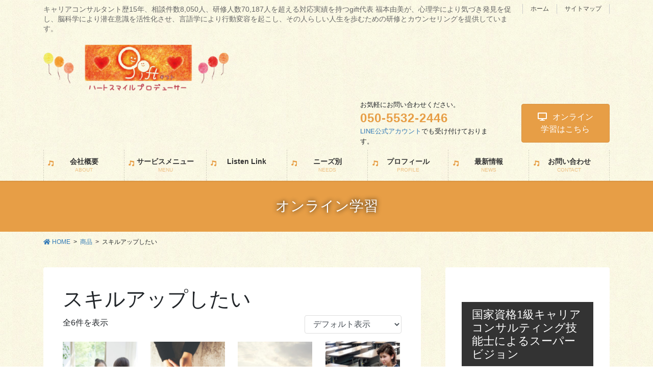

--- FILE ---
content_type: text/html; charset=UTF-8
request_url: https://heartsmile-gift.com/product-tag/skill-up/
body_size: 24424
content:
<!DOCTYPE html>
<html lang="ja">
<head>
<meta charset="utf-8">
<meta http-equiv="X-UA-Compatible" content="IE=edge">
<meta name="viewport" content="width=device-width, initial-scale=1">
<!-- Google tag (gtag.js) --><script async src="https://www.googletagmanager.com/gtag/js?id=UA-148767881-1"></script><script>window.dataLayer = window.dataLayer || [];function gtag(){dataLayer.push(arguments);}gtag('js', new Date());gtag('config', 'UA-148767881-1');</script>
<meta name='robots' content='index, follow, max-image-preview:large, max-snippet:-1, max-video-preview:-1' />
	<style>img:is([sizes="auto" i], [sizes^="auto," i]) { contain-intrinsic-size: 3000px 1500px }</style>
	
	<!-- This site is optimized with the Yoast SEO plugin v25.1 - https://yoast.com/wordpress/plugins/seo/ -->
	<title>スキルアップしたい アーカイブ - ハートスマイルプロデューサーgift 福本由美 公式サイト</title>
	<link rel="canonical" href="https://heartsmile-gift.com/product-tag/skill-up/" />
	<meta property="og:locale" content="ja_JP" />
	<meta property="og:type" content="article" />
	<meta property="og:title" content="スキルアップしたい アーカイブ - ハートスマイルプロデューサーgift 福本由美 公式サイト" />
	<meta property="og:url" content="https://heartsmile-gift.com/product-tag/skill-up/" />
	<meta property="og:site_name" content="ハートスマイルプロデューサーgift 福本由美 公式サイト" />
	<meta name="twitter:card" content="summary_large_image" />
	<script type="application/ld+json" class="yoast-schema-graph">{"@context":"https://schema.org","@graph":[{"@type":"CollectionPage","@id":"https://heartsmile-gift.com/product-tag/skill-up/","url":"https://heartsmile-gift.com/product-tag/skill-up/","name":"スキルアップしたい アーカイブ - ハートスマイルプロデューサーgift 福本由美 公式サイト","isPartOf":{"@id":"https://heartsmile-gift.com/#website"},"primaryImageOfPage":{"@id":"https://heartsmile-gift.com/product-tag/skill-up/#primaryimage"},"image":{"@id":"https://heartsmile-gift.com/product-tag/skill-up/#primaryimage"},"thumbnailUrl":"https://heartsmile-gift.com/wp-content/uploads/2020/08/7.jpg","breadcrumb":{"@id":"https://heartsmile-gift.com/product-tag/skill-up/#breadcrumb"},"inLanguage":"ja"},{"@type":"ImageObject","inLanguage":"ja","@id":"https://heartsmile-gift.com/product-tag/skill-up/#primaryimage","url":"https://heartsmile-gift.com/wp-content/uploads/2020/08/7.jpg","contentUrl":"https://heartsmile-gift.com/wp-content/uploads/2020/08/7.jpg","width":800,"height":533},{"@type":"BreadcrumbList","@id":"https://heartsmile-gift.com/product-tag/skill-up/#breadcrumb","itemListElement":[{"@type":"ListItem","position":1,"name":"ホーム","item":"https://heartsmile-gift.com/"},{"@type":"ListItem","position":2,"name":"スキルアップしたい"}]},{"@type":"WebSite","@id":"https://heartsmile-gift.com/#website","url":"https://heartsmile-gift.com/","name":"ハートスマイルプロデューサーgift 福本由美 公式サイト","description":"キャリアコンサルタント歴15年、相談件数8,050人、研修人数70,187人を超える対応実績を持つgift代表 福本由美が、心理学により気づき発見を促し、脳科学により潜在意識を活性化させ、言語学により行動変容を起こし、その人らしい人生を歩むための研修とカウンセリングを提供しています。","potentialAction":[{"@type":"SearchAction","target":{"@type":"EntryPoint","urlTemplate":"https://heartsmile-gift.com/?s={search_term_string}"},"query-input":{"@type":"PropertyValueSpecification","valueRequired":true,"valueName":"search_term_string"}}],"inLanguage":"ja"}]}</script>
	<!-- / Yoast SEO plugin. -->


<link rel='dns-prefetch' href='//www.google.com' />
<link rel='dns-prefetch' href='//ajax.googleapis.com' />
<link rel='dns-prefetch' href='//use.fontawesome.com' />
<link rel="alternate" type="application/rss+xml" title="ハートスマイルプロデューサーgift 福本由美 公式サイト &raquo; フィード" href="https://heartsmile-gift.com/feed/" />
<link rel="alternate" type="application/rss+xml" title="ハートスマイルプロデューサーgift 福本由美 公式サイト &raquo; コメントフィード" href="https://heartsmile-gift.com/comments/feed/" />
<link rel="alternate" type="application/rss+xml" title="ハートスマイルプロデューサーgift 福本由美 公式サイト &raquo; スキルアップしたい タグ のフィード" href="https://heartsmile-gift.com/product-tag/skill-up/feed/" />
<meta name="description" content="スキルアップしたい について ハートスマイルプロデューサーgift 福本由美 公式サイト キャリアコンサルタント歴15年、相談件数8,050人、研修人数70,187人を超える対応実績を持つgift代表 福本由美が、心理学により気づき発見を促し、脳科学により潜在意識を活性化させ、言語学により行動変容を起こし、その人らしい人生を歩むための研修とカウンセリングを提供しています。" /><script type="text/javascript">
/* <![CDATA[ */
window._wpemojiSettings = {"baseUrl":"https:\/\/s.w.org\/images\/core\/emoji\/16.0.1\/72x72\/","ext":".png","svgUrl":"https:\/\/s.w.org\/images\/core\/emoji\/16.0.1\/svg\/","svgExt":".svg","source":{"concatemoji":"https:\/\/heartsmile-gift.com\/wp-includes\/js\/wp-emoji-release.min.js?ver=6.8.3"}};
/*! This file is auto-generated */
!function(s,n){var o,i,e;function c(e){try{var t={supportTests:e,timestamp:(new Date).valueOf()};sessionStorage.setItem(o,JSON.stringify(t))}catch(e){}}function p(e,t,n){e.clearRect(0,0,e.canvas.width,e.canvas.height),e.fillText(t,0,0);var t=new Uint32Array(e.getImageData(0,0,e.canvas.width,e.canvas.height).data),a=(e.clearRect(0,0,e.canvas.width,e.canvas.height),e.fillText(n,0,0),new Uint32Array(e.getImageData(0,0,e.canvas.width,e.canvas.height).data));return t.every(function(e,t){return e===a[t]})}function u(e,t){e.clearRect(0,0,e.canvas.width,e.canvas.height),e.fillText(t,0,0);for(var n=e.getImageData(16,16,1,1),a=0;a<n.data.length;a++)if(0!==n.data[a])return!1;return!0}function f(e,t,n,a){switch(t){case"flag":return n(e,"\ud83c\udff3\ufe0f\u200d\u26a7\ufe0f","\ud83c\udff3\ufe0f\u200b\u26a7\ufe0f")?!1:!n(e,"\ud83c\udde8\ud83c\uddf6","\ud83c\udde8\u200b\ud83c\uddf6")&&!n(e,"\ud83c\udff4\udb40\udc67\udb40\udc62\udb40\udc65\udb40\udc6e\udb40\udc67\udb40\udc7f","\ud83c\udff4\u200b\udb40\udc67\u200b\udb40\udc62\u200b\udb40\udc65\u200b\udb40\udc6e\u200b\udb40\udc67\u200b\udb40\udc7f");case"emoji":return!a(e,"\ud83e\udedf")}return!1}function g(e,t,n,a){var r="undefined"!=typeof WorkerGlobalScope&&self instanceof WorkerGlobalScope?new OffscreenCanvas(300,150):s.createElement("canvas"),o=r.getContext("2d",{willReadFrequently:!0}),i=(o.textBaseline="top",o.font="600 32px Arial",{});return e.forEach(function(e){i[e]=t(o,e,n,a)}),i}function t(e){var t=s.createElement("script");t.src=e,t.defer=!0,s.head.appendChild(t)}"undefined"!=typeof Promise&&(o="wpEmojiSettingsSupports",i=["flag","emoji"],n.supports={everything:!0,everythingExceptFlag:!0},e=new Promise(function(e){s.addEventListener("DOMContentLoaded",e,{once:!0})}),new Promise(function(t){var n=function(){try{var e=JSON.parse(sessionStorage.getItem(o));if("object"==typeof e&&"number"==typeof e.timestamp&&(new Date).valueOf()<e.timestamp+604800&&"object"==typeof e.supportTests)return e.supportTests}catch(e){}return null}();if(!n){if("undefined"!=typeof Worker&&"undefined"!=typeof OffscreenCanvas&&"undefined"!=typeof URL&&URL.createObjectURL&&"undefined"!=typeof Blob)try{var e="postMessage("+g.toString()+"("+[JSON.stringify(i),f.toString(),p.toString(),u.toString()].join(",")+"));",a=new Blob([e],{type:"text/javascript"}),r=new Worker(URL.createObjectURL(a),{name:"wpTestEmojiSupports"});return void(r.onmessage=function(e){c(n=e.data),r.terminate(),t(n)})}catch(e){}c(n=g(i,f,p,u))}t(n)}).then(function(e){for(var t in e)n.supports[t]=e[t],n.supports.everything=n.supports.everything&&n.supports[t],"flag"!==t&&(n.supports.everythingExceptFlag=n.supports.everythingExceptFlag&&n.supports[t]);n.supports.everythingExceptFlag=n.supports.everythingExceptFlag&&!n.supports.flag,n.DOMReady=!1,n.readyCallback=function(){n.DOMReady=!0}}).then(function(){return e}).then(function(){var e;n.supports.everything||(n.readyCallback(),(e=n.source||{}).concatemoji?t(e.concatemoji):e.wpemoji&&e.twemoji&&(t(e.twemoji),t(e.wpemoji)))}))}((window,document),window._wpemojiSettings);
/* ]]> */
</script>
<link rel='stylesheet' id='vkExUnit_common_style-css' href='https://heartsmile-gift.com/wp-content/plugins/vk-all-in-one-expansion-unit/assets/css/vkExUnit_style.css?ver=9.108.1.0' type='text/css' media='all' />
<style id='vkExUnit_common_style-inline-css' type='text/css'>
:root {--ver_page_top_button_url:url(https://heartsmile-gift.com/wp-content/plugins/vk-all-in-one-expansion-unit/assets/images/to-top-btn-icon.svg);}@font-face {font-weight: normal;font-style: normal;font-family: "vk_sns";src: url("https://heartsmile-gift.com/wp-content/plugins/vk-all-in-one-expansion-unit/inc/sns/icons/fonts/vk_sns.eot?-bq20cj");src: url("https://heartsmile-gift.com/wp-content/plugins/vk-all-in-one-expansion-unit/inc/sns/icons/fonts/vk_sns.eot?#iefix-bq20cj") format("embedded-opentype"),url("https://heartsmile-gift.com/wp-content/plugins/vk-all-in-one-expansion-unit/inc/sns/icons/fonts/vk_sns.woff?-bq20cj") format("woff"),url("https://heartsmile-gift.com/wp-content/plugins/vk-all-in-one-expansion-unit/inc/sns/icons/fonts/vk_sns.ttf?-bq20cj") format("truetype"),url("https://heartsmile-gift.com/wp-content/plugins/vk-all-in-one-expansion-unit/inc/sns/icons/fonts/vk_sns.svg?-bq20cj#vk_sns") format("svg");}
.veu_promotion-alert__content--text {border: 1px solid rgba(0,0,0,0.125);padding: 0.5em 1em;border-radius: var(--vk-size-radius);margin-bottom: var(--vk-margin-block-bottom);font-size: 0.875rem;}/* Alert Content部分に段落タグを入れた場合に最後の段落の余白を0にする */.veu_promotion-alert__content--text p:last-of-type{margin-bottom:0;margin-top: 0;}
</style>
<style id='wp-emoji-styles-inline-css' type='text/css'>

	img.wp-smiley, img.emoji {
		display: inline !important;
		border: none !important;
		box-shadow: none !important;
		height: 1em !important;
		width: 1em !important;
		margin: 0 0.07em !important;
		vertical-align: -0.1em !important;
		background: none !important;
		padding: 0 !important;
	}
</style>
<link rel='stylesheet' id='wp-block-library-css' href='https://heartsmile-gift.com/wp-includes/css/dist/block-library/style.min.css?ver=6.8.3' type='text/css' media='all' />
<style id='wp-block-library-inline-css' type='text/css'>
/* VK Color Palettes */
</style>
<style id='classic-theme-styles-inline-css' type='text/css'>
/*! This file is auto-generated */
.wp-block-button__link{color:#fff;background-color:#32373c;border-radius:9999px;box-shadow:none;text-decoration:none;padding:calc(.667em + 2px) calc(1.333em + 2px);font-size:1.125em}.wp-block-file__button{background:#32373c;color:#fff;text-decoration:none}
</style>
<link rel='stylesheet' id='vk-blocks/alert-css' href='https://heartsmile-gift.com/wp-content/plugins/vk-blocks-pro/build/alert/style.css?ver=1.73.0.0' type='text/css' media='all' />
<link rel='stylesheet' id='vk-blocks/ancestor-page-list-css' href='https://heartsmile-gift.com/wp-content/plugins/vk-blocks-pro/build/ancestor-page-list/style.css?ver=1.73.0.0' type='text/css' media='all' />
<link rel='stylesheet' id='vk-blocks/balloon-css' href='https://heartsmile-gift.com/wp-content/plugins/vk-blocks-pro/build/balloon/style.css?ver=1.73.0.0' type='text/css' media='all' />
<link rel='stylesheet' id='vk-blocks/border-box-css' href='https://heartsmile-gift.com/wp-content/plugins/vk-blocks-pro/build/border-box/style.css?ver=1.73.0.0' type='text/css' media='all' />
<link rel='stylesheet' id='vk-blocks/button-css' href='https://heartsmile-gift.com/wp-content/plugins/vk-blocks-pro/build/button/style.css?ver=1.73.0.0' type='text/css' media='all' />
<link rel='stylesheet' id='vk-blocks/faq-css' href='https://heartsmile-gift.com/wp-content/plugins/vk-blocks-pro/build/faq/style.css?ver=1.73.0.0' type='text/css' media='all' />
<link rel='stylesheet' id='vk-blocks/flow-css' href='https://heartsmile-gift.com/wp-content/plugins/vk-blocks-pro/build/flow/style.css?ver=1.73.0.0' type='text/css' media='all' />
<link rel='stylesheet' id='vk-blocks/heading-css' href='https://heartsmile-gift.com/wp-content/plugins/vk-blocks-pro/build/heading/style.css?ver=1.73.0.0' type='text/css' media='all' />
<link rel='stylesheet' id='vk-blocks/icon-css' href='https://heartsmile-gift.com/wp-content/plugins/vk-blocks-pro/build/icon/style.css?ver=1.73.0.0' type='text/css' media='all' />
<link rel='stylesheet' id='vk-blocks/icon-outer-css' href='https://heartsmile-gift.com/wp-content/plugins/vk-blocks-pro/build/icon-outer/style.css?ver=1.73.0.0' type='text/css' media='all' />
<link rel='stylesheet' id='vk-blocks/pr-blocks-css' href='https://heartsmile-gift.com/wp-content/plugins/vk-blocks-pro/build/pr-blocks/style.css?ver=1.73.0.0' type='text/css' media='all' />
<link rel='stylesheet' id='vk-blocks/pr-content-css' href='https://heartsmile-gift.com/wp-content/plugins/vk-blocks-pro/build/pr-content/style.css?ver=1.73.0.0' type='text/css' media='all' />
<link rel='stylesheet' id='vk-swiper-style-css' href='https://heartsmile-gift.com/wp-content/plugins/vk-blocks-pro/vendor/vektor-inc/vk-swiper/src/assets/css/swiper-bundle.min.css?ver=11.0.2' type='text/css' media='all' />
<link rel='stylesheet' id='vk-blocks/slider-css' href='https://heartsmile-gift.com/wp-content/plugins/vk-blocks-pro/build/slider/style.css?ver=1.73.0.0' type='text/css' media='all' />
<link rel='stylesheet' id='vk-blocks/slider-item-css' href='https://heartsmile-gift.com/wp-content/plugins/vk-blocks-pro/build/slider-item/style.css?ver=1.73.0.0' type='text/css' media='all' />
<link rel='stylesheet' id='vk-blocks/spacer-css' href='https://heartsmile-gift.com/wp-content/plugins/vk-blocks-pro/build/spacer/style.css?ver=1.73.0.0' type='text/css' media='all' />
<link rel='stylesheet' id='vk-blocks/staff-css' href='https://heartsmile-gift.com/wp-content/plugins/vk-blocks-pro/build/staff/style.css?ver=1.73.0.0' type='text/css' media='all' />
<link rel='stylesheet' id='vk-blocks/accordion-css' href='https://heartsmile-gift.com/wp-content/plugins/vk-blocks-pro/build/_pro/accordion/style.css?ver=1.73.0.0' type='text/css' media='all' />
<link rel='stylesheet' id='vk-blocks/animation-css' href='https://heartsmile-gift.com/wp-content/plugins/vk-blocks-pro/build/_pro/animation/style.css?ver=1.73.0.0' type='text/css' media='all' />
<link rel='stylesheet' id='vk-blocks/breadcrumb-css' href='https://heartsmile-gift.com/wp-content/plugins/vk-blocks-pro/build/_pro/breadcrumb/style.css?ver=1.73.0.0' type='text/css' media='all' />
<link rel='stylesheet' id='vk-blocks/blog-card-css' href='https://heartsmile-gift.com/wp-content/plugins/vk-blocks-pro/build/_pro/blog-card/style.css?ver=1.73.0.0' type='text/css' media='all' />
<link rel='stylesheet' id='vk-blocks/blog-card-featured-image-css' href='https://heartsmile-gift.com/wp-content/plugins/vk-blocks-pro/build/_pro/blog-card-featured-image/style.css?ver=1.73.0.0' type='text/css' media='all' />
<link rel='stylesheet' id='vk-blocks/blog-card-excerpt-css' href='https://heartsmile-gift.com/wp-content/plugins/vk-blocks-pro/build/_pro/blog-card-excerpt/style.css?ver=1.73.0.0' type='text/css' media='all' />
<link rel='stylesheet' id='vk-blocks/blog-card-site-logo-css' href='https://heartsmile-gift.com/wp-content/plugins/vk-blocks-pro/build/_pro/blog-card-site-logo/style.css?ver=1.73.0.0' type='text/css' media='all' />
<link rel='stylesheet' id='vk-blocks/button-outer-css' href='https://heartsmile-gift.com/wp-content/plugins/vk-blocks-pro/build/_pro/button-outer/style.css?ver=1.73.0.0' type='text/css' media='all' />
<link rel='stylesheet' id='vk-blocks/card-css' href='https://heartsmile-gift.com/wp-content/plugins/vk-blocks-pro/build/_pro/card/style.css?ver=1.73.0.0' type='text/css' media='all' />
<link rel='stylesheet' id='vk-blocks/card-item-css' href='https://heartsmile-gift.com/wp-content/plugins/vk-blocks-pro/build/_pro/card-item/style.css?ver=1.73.0.0' type='text/css' media='all' />
<link rel='stylesheet' id='vk-blocks/child-page-css' href='https://heartsmile-gift.com/wp-content/plugins/vk-blocks-pro/build/_pro/child-page/style.css?ver=1.73.0.0' type='text/css' media='all' />
<link rel='stylesheet' id='vk-blocks/dynamic-text-css' href='https://heartsmile-gift.com/wp-content/plugins/vk-blocks-pro/build/_pro/dynamic-text/style.css?ver=1.73.0.0' type='text/css' media='all' />
<link rel='stylesheet' id='vk-blocks/grid-column-css' href='https://heartsmile-gift.com/wp-content/plugins/vk-blocks-pro/build/_pro/grid-column/style.css?ver=1.73.0.0' type='text/css' media='all' />
<link rel='stylesheet' id='vk-blocks/grid-column-item-css' href='https://heartsmile-gift.com/wp-content/plugins/vk-blocks-pro/build/_pro/grid-column-item/style.css?ver=1.73.0.0' type='text/css' media='all' />
<link rel='stylesheet' id='vk-blocks/gridcolcard-css' href='https://heartsmile-gift.com/wp-content/plugins/vk-blocks-pro/build/_pro/gridcolcard/style.css?ver=1.73.0.0' type='text/css' media='all' />
<link rel='stylesheet' id='vk-blocks/icon-card-css' href='https://heartsmile-gift.com/wp-content/plugins/vk-blocks-pro/build/_pro/icon-card/style.css?ver=1.73.0.0' type='text/css' media='all' />
<link rel='stylesheet' id='vk-blocks/icon-card-item-css' href='https://heartsmile-gift.com/wp-content/plugins/vk-blocks-pro/build/_pro/icon-card-item/style.css?ver=1.73.0.0' type='text/css' media='all' />
<link rel='stylesheet' id='vk-blocks/outer-css' href='https://heartsmile-gift.com/wp-content/plugins/vk-blocks-pro/build/_pro/outer/style.css?ver=1.73.0.0' type='text/css' media='all' />
<link rel='stylesheet' id='vk-blocks/post-new-badge-css' href='https://heartsmile-gift.com/wp-content/plugins/vk-blocks-pro/build/_pro/post-new-badge/style.css?ver=1.73.0.0' type='text/css' media='all' />
<link rel='stylesheet' id='vk-blocks/post-category-badge-css' href='https://heartsmile-gift.com/wp-content/plugins/vk-blocks-pro/build/_pro/post-category-badge/style.css?ver=1.73.0.0' type='text/css' media='all' />
<link rel='stylesheet' id='vk-blocks/step-css' href='https://heartsmile-gift.com/wp-content/plugins/vk-blocks-pro/build/_pro/step/style.css?ver=1.73.0.0' type='text/css' media='all' />
<link rel='stylesheet' id='vk-blocks/step-item-css' href='https://heartsmile-gift.com/wp-content/plugins/vk-blocks-pro/build/_pro/step-item/style.css?ver=1.73.0.0' type='text/css' media='all' />
<link rel='stylesheet' id='vk-blocks/tab-css' href='https://heartsmile-gift.com/wp-content/plugins/vk-blocks-pro/build/_pro/tab/style.css?ver=1.73.0.0' type='text/css' media='all' />
<link rel='stylesheet' id='vk-blocks/table-of-contents-new-css' href='https://heartsmile-gift.com/wp-content/plugins/vk-blocks-pro/build/_pro/table-of-contents-new/style.css?ver=1.73.0.0' type='text/css' media='all' />
<link rel='stylesheet' id='vk-blocks/taxonomy-css' href='https://heartsmile-gift.com/wp-content/plugins/vk-blocks-pro/build/_pro/taxonomy/style.css?ver=1.73.0.0' type='text/css' media='all' />
<link rel='stylesheet' id='vk-blocks/timeline-item-css' href='https://heartsmile-gift.com/wp-content/plugins/vk-blocks-pro/build/_pro/timeline-item/style.css?ver=1.73.0.0' type='text/css' media='all' />
<link rel='stylesheet' id='font-awesome-svg-styles-css' href='https://heartsmile-gift.com/wp-content/uploads/font-awesome/v5.11.2/css/svg-with-js.css' type='text/css' media='all' />
<style id='font-awesome-svg-styles-inline-css' type='text/css'>
   .wp-block-font-awesome-icon svg::before,
   .wp-rich-text-font-awesome-icon svg::before {content: unset;}
</style>
<style id='global-styles-inline-css' type='text/css'>
:root{--wp--preset--aspect-ratio--square: 1;--wp--preset--aspect-ratio--4-3: 4/3;--wp--preset--aspect-ratio--3-4: 3/4;--wp--preset--aspect-ratio--3-2: 3/2;--wp--preset--aspect-ratio--2-3: 2/3;--wp--preset--aspect-ratio--16-9: 16/9;--wp--preset--aspect-ratio--9-16: 9/16;--wp--preset--color--black: #000000;--wp--preset--color--cyan-bluish-gray: #abb8c3;--wp--preset--color--white: #ffffff;--wp--preset--color--pale-pink: #f78da7;--wp--preset--color--vivid-red: #cf2e2e;--wp--preset--color--luminous-vivid-orange: #ff6900;--wp--preset--color--luminous-vivid-amber: #fcb900;--wp--preset--color--light-green-cyan: #7bdcb5;--wp--preset--color--vivid-green-cyan: #00d084;--wp--preset--color--pale-cyan-blue: #8ed1fc;--wp--preset--color--vivid-cyan-blue: #0693e3;--wp--preset--color--vivid-purple: #9b51e0;--wp--preset--gradient--vivid-cyan-blue-to-vivid-purple: linear-gradient(135deg,rgba(6,147,227,1) 0%,rgb(155,81,224) 100%);--wp--preset--gradient--light-green-cyan-to-vivid-green-cyan: linear-gradient(135deg,rgb(122,220,180) 0%,rgb(0,208,130) 100%);--wp--preset--gradient--luminous-vivid-amber-to-luminous-vivid-orange: linear-gradient(135deg,rgba(252,185,0,1) 0%,rgba(255,105,0,1) 100%);--wp--preset--gradient--luminous-vivid-orange-to-vivid-red: linear-gradient(135deg,rgba(255,105,0,1) 0%,rgb(207,46,46) 100%);--wp--preset--gradient--very-light-gray-to-cyan-bluish-gray: linear-gradient(135deg,rgb(238,238,238) 0%,rgb(169,184,195) 100%);--wp--preset--gradient--cool-to-warm-spectrum: linear-gradient(135deg,rgb(74,234,220) 0%,rgb(151,120,209) 20%,rgb(207,42,186) 40%,rgb(238,44,130) 60%,rgb(251,105,98) 80%,rgb(254,248,76) 100%);--wp--preset--gradient--blush-light-purple: linear-gradient(135deg,rgb(255,206,236) 0%,rgb(152,150,240) 100%);--wp--preset--gradient--blush-bordeaux: linear-gradient(135deg,rgb(254,205,165) 0%,rgb(254,45,45) 50%,rgb(107,0,62) 100%);--wp--preset--gradient--luminous-dusk: linear-gradient(135deg,rgb(255,203,112) 0%,rgb(199,81,192) 50%,rgb(65,88,208) 100%);--wp--preset--gradient--pale-ocean: linear-gradient(135deg,rgb(255,245,203) 0%,rgb(182,227,212) 50%,rgb(51,167,181) 100%);--wp--preset--gradient--electric-grass: linear-gradient(135deg,rgb(202,248,128) 0%,rgb(113,206,126) 100%);--wp--preset--gradient--midnight: linear-gradient(135deg,rgb(2,3,129) 0%,rgb(40,116,252) 100%);--wp--preset--font-size--small: 13px;--wp--preset--font-size--medium: 20px;--wp--preset--font-size--large: 36px;--wp--preset--font-size--x-large: 42px;--wp--preset--spacing--20: 0.44rem;--wp--preset--spacing--30: 0.67rem;--wp--preset--spacing--40: 1rem;--wp--preset--spacing--50: 1.5rem;--wp--preset--spacing--60: 2.25rem;--wp--preset--spacing--70: 3.38rem;--wp--preset--spacing--80: 5.06rem;--wp--preset--shadow--natural: 6px 6px 9px rgba(0, 0, 0, 0.2);--wp--preset--shadow--deep: 12px 12px 50px rgba(0, 0, 0, 0.4);--wp--preset--shadow--sharp: 6px 6px 0px rgba(0, 0, 0, 0.2);--wp--preset--shadow--outlined: 6px 6px 0px -3px rgba(255, 255, 255, 1), 6px 6px rgba(0, 0, 0, 1);--wp--preset--shadow--crisp: 6px 6px 0px rgba(0, 0, 0, 1);}:where(.is-layout-flex){gap: 0.5em;}:where(.is-layout-grid){gap: 0.5em;}body .is-layout-flex{display: flex;}.is-layout-flex{flex-wrap: wrap;align-items: center;}.is-layout-flex > :is(*, div){margin: 0;}body .is-layout-grid{display: grid;}.is-layout-grid > :is(*, div){margin: 0;}:where(.wp-block-columns.is-layout-flex){gap: 2em;}:where(.wp-block-columns.is-layout-grid){gap: 2em;}:where(.wp-block-post-template.is-layout-flex){gap: 1.25em;}:where(.wp-block-post-template.is-layout-grid){gap: 1.25em;}.has-black-color{color: var(--wp--preset--color--black) !important;}.has-cyan-bluish-gray-color{color: var(--wp--preset--color--cyan-bluish-gray) !important;}.has-white-color{color: var(--wp--preset--color--white) !important;}.has-pale-pink-color{color: var(--wp--preset--color--pale-pink) !important;}.has-vivid-red-color{color: var(--wp--preset--color--vivid-red) !important;}.has-luminous-vivid-orange-color{color: var(--wp--preset--color--luminous-vivid-orange) !important;}.has-luminous-vivid-amber-color{color: var(--wp--preset--color--luminous-vivid-amber) !important;}.has-light-green-cyan-color{color: var(--wp--preset--color--light-green-cyan) !important;}.has-vivid-green-cyan-color{color: var(--wp--preset--color--vivid-green-cyan) !important;}.has-pale-cyan-blue-color{color: var(--wp--preset--color--pale-cyan-blue) !important;}.has-vivid-cyan-blue-color{color: var(--wp--preset--color--vivid-cyan-blue) !important;}.has-vivid-purple-color{color: var(--wp--preset--color--vivid-purple) !important;}.has-black-background-color{background-color: var(--wp--preset--color--black) !important;}.has-cyan-bluish-gray-background-color{background-color: var(--wp--preset--color--cyan-bluish-gray) !important;}.has-white-background-color{background-color: var(--wp--preset--color--white) !important;}.has-pale-pink-background-color{background-color: var(--wp--preset--color--pale-pink) !important;}.has-vivid-red-background-color{background-color: var(--wp--preset--color--vivid-red) !important;}.has-luminous-vivid-orange-background-color{background-color: var(--wp--preset--color--luminous-vivid-orange) !important;}.has-luminous-vivid-amber-background-color{background-color: var(--wp--preset--color--luminous-vivid-amber) !important;}.has-light-green-cyan-background-color{background-color: var(--wp--preset--color--light-green-cyan) !important;}.has-vivid-green-cyan-background-color{background-color: var(--wp--preset--color--vivid-green-cyan) !important;}.has-pale-cyan-blue-background-color{background-color: var(--wp--preset--color--pale-cyan-blue) !important;}.has-vivid-cyan-blue-background-color{background-color: var(--wp--preset--color--vivid-cyan-blue) !important;}.has-vivid-purple-background-color{background-color: var(--wp--preset--color--vivid-purple) !important;}.has-black-border-color{border-color: var(--wp--preset--color--black) !important;}.has-cyan-bluish-gray-border-color{border-color: var(--wp--preset--color--cyan-bluish-gray) !important;}.has-white-border-color{border-color: var(--wp--preset--color--white) !important;}.has-pale-pink-border-color{border-color: var(--wp--preset--color--pale-pink) !important;}.has-vivid-red-border-color{border-color: var(--wp--preset--color--vivid-red) !important;}.has-luminous-vivid-orange-border-color{border-color: var(--wp--preset--color--luminous-vivid-orange) !important;}.has-luminous-vivid-amber-border-color{border-color: var(--wp--preset--color--luminous-vivid-amber) !important;}.has-light-green-cyan-border-color{border-color: var(--wp--preset--color--light-green-cyan) !important;}.has-vivid-green-cyan-border-color{border-color: var(--wp--preset--color--vivid-green-cyan) !important;}.has-pale-cyan-blue-border-color{border-color: var(--wp--preset--color--pale-cyan-blue) !important;}.has-vivid-cyan-blue-border-color{border-color: var(--wp--preset--color--vivid-cyan-blue) !important;}.has-vivid-purple-border-color{border-color: var(--wp--preset--color--vivid-purple) !important;}.has-vivid-cyan-blue-to-vivid-purple-gradient-background{background: var(--wp--preset--gradient--vivid-cyan-blue-to-vivid-purple) !important;}.has-light-green-cyan-to-vivid-green-cyan-gradient-background{background: var(--wp--preset--gradient--light-green-cyan-to-vivid-green-cyan) !important;}.has-luminous-vivid-amber-to-luminous-vivid-orange-gradient-background{background: var(--wp--preset--gradient--luminous-vivid-amber-to-luminous-vivid-orange) !important;}.has-luminous-vivid-orange-to-vivid-red-gradient-background{background: var(--wp--preset--gradient--luminous-vivid-orange-to-vivid-red) !important;}.has-very-light-gray-to-cyan-bluish-gray-gradient-background{background: var(--wp--preset--gradient--very-light-gray-to-cyan-bluish-gray) !important;}.has-cool-to-warm-spectrum-gradient-background{background: var(--wp--preset--gradient--cool-to-warm-spectrum) !important;}.has-blush-light-purple-gradient-background{background: var(--wp--preset--gradient--blush-light-purple) !important;}.has-blush-bordeaux-gradient-background{background: var(--wp--preset--gradient--blush-bordeaux) !important;}.has-luminous-dusk-gradient-background{background: var(--wp--preset--gradient--luminous-dusk) !important;}.has-pale-ocean-gradient-background{background: var(--wp--preset--gradient--pale-ocean) !important;}.has-electric-grass-gradient-background{background: var(--wp--preset--gradient--electric-grass) !important;}.has-midnight-gradient-background{background: var(--wp--preset--gradient--midnight) !important;}.has-small-font-size{font-size: var(--wp--preset--font-size--small) !important;}.has-medium-font-size{font-size: var(--wp--preset--font-size--medium) !important;}.has-large-font-size{font-size: var(--wp--preset--font-size--large) !important;}.has-x-large-font-size{font-size: var(--wp--preset--font-size--x-large) !important;}
:where(.wp-block-post-template.is-layout-flex){gap: 1.25em;}:where(.wp-block-post-template.is-layout-grid){gap: 1.25em;}
:where(.wp-block-columns.is-layout-flex){gap: 2em;}:where(.wp-block-columns.is-layout-grid){gap: 2em;}
:root :where(.wp-block-pullquote){font-size: 1.5em;line-height: 1.6;}
</style>
<link rel='stylesheet' id='contact-form-7-css' href='https://heartsmile-gift.com/wp-content/plugins/contact-form-7/includes/css/styles.css?ver=6.0.6' type='text/css' media='all' />
<link rel='stylesheet' id='follow-up-emails-css' href='https://heartsmile-gift.com/wp-content/plugins/woocommerce-follow-up-emails/templates/followups.css?ver=4.9.3' type='text/css' media='all' />
<link rel='stylesheet' id='woocommerce-layout-css' href='https://heartsmile-gift.com/wp-content/plugins/woocommerce/assets/css/woocommerce-layout.css?ver=9.8.5' type='text/css' media='all' />
<link rel='stylesheet' id='woocommerce-smallscreen-css' href='https://heartsmile-gift.com/wp-content/plugins/woocommerce/assets/css/woocommerce-smallscreen.css?ver=9.8.5' type='text/css' media='only screen and (max-width: 768px)' />
<link rel='stylesheet' id='woocommerce-general-css' href='https://heartsmile-gift.com/wp-content/plugins/woocommerce/assets/css/woocommerce.css?ver=9.8.5' type='text/css' media='all' />
<style id='woocommerce-inline-inline-css' type='text/css'>
.woocommerce form .form-row .required { visibility: visible; }
</style>
<link rel='stylesheet' id='jquery-ui-style-css' href='//ajax.googleapis.com/ajax/libs/jqueryui/1.13.3/themes/smoothness/jquery-ui.min.css?ver=6.8.3' type='text/css' media='all' />
<link rel='stylesheet' id='wc-bookings-styles-css' href='https://heartsmile-gift.com/wp-content/plugins/woocommerce-bookings/dist/css/frontend.css?ver=1.15.23' type='text/css' media='all' />
<link rel='stylesheet' id='brands-styles-css' href='https://heartsmile-gift.com/wp-content/plugins/woocommerce/assets/css/brands.css?ver=9.8.5' type='text/css' media='all' />
<link rel='stylesheet' id='bootstrap-4-style-css' href='https://heartsmile-gift.com/wp-content/themes/lightning-pro/library/bootstrap-4/css/bootstrap.min.css?ver=4.5.0' type='text/css' media='all' />
<link rel='stylesheet' id='lightning-common-style-css' href='https://heartsmile-gift.com/wp-content/themes/lightning-pro/assets/css/common.css?ver=7.9.1' type='text/css' media='all' />
<style id='lightning-common-style-inline-css' type='text/css'>
/* vk-mobile-nav */:root {--vk-mobile-nav-menu-btn-bg-src: url("https://heartsmile-gift.com/wp-content/themes/lightning-pro/inc/vk-mobile-nav/package//images/vk-menu-btn-black.svg");--vk-mobile-nav-menu-btn-close-bg-src: url("https://heartsmile-gift.com/wp-content/themes/lightning-pro/inc/vk-mobile-nav/package//images/vk-menu-close-black.svg");--vk-menu-acc-icon-open-black-bg-src: url("https://heartsmile-gift.com/wp-content/themes/lightning-pro/inc/vk-mobile-nav/package//images/vk-menu-acc-icon-open-black.svg");--vk-menu-acc-icon-close-black-bg-src: url("https://heartsmile-gift.com/wp-content/themes/lightning-pro/inc/vk-mobile-nav/package//images/vk-menu-close-black.svg");}
</style>
<link rel='stylesheet' id='lightning-design-style-css' href='https://heartsmile-gift.com/wp-content/plugins/lightning-skin-pale/bs4/css/style.css?ver=8.2.2' type='text/css' media='all' />
<style id='lightning-design-style-inline-css' type='text/css'>
/* ltg common custom */:root {--vk-menu-acc-btn-border-color:#333;--color-key:#e79e46;--color-key-dark:#d89243;}.bbp-submit-wrapper .button.submit { background-color:#d89243 ; }.bbp-submit-wrapper .button.submit:hover { background-color:#e79e46 ; }.veu_color_txt_key { color:#d89243 ; }.veu_color_bg_key { background-color:#d89243 ; }.veu_color_border_key { border-color:#d89243 ; }.btn-default { border-color:#e79e46;color:#e79e46;}.btn-default:focus,.btn-default:hover { border-color:#e79e46;background-color: #e79e46; }.wp-block-search__button,.btn-primary { background-color:#e79e46;border-color:#d89243; }.wp-block-search__button:focus,.wp-block-search__button:hover,.btn-primary:focus,.btn-primary:hover { background-color:#d89243;border-color:#e79e46; }.btn-outline-primary { color : #e79e46 ; border-color:#e79e46; }.btn-outline-primary:hover { color : #fff; background-color:#e79e46;border-color:#d89243; }a { color:#337ab7; }
/* Lightning_Header_Logo_After_Widget */@media (min-width: 992px){.siteHeader_sub {padding-left:2em;float:right;}}
/* page header */.page-header{text-shadow:0px 0px 10px #000000;text-align:center;}
.vk-campaign-text{background:#eab010;color:#fff;}.vk-campaign-text_btn,.vk-campaign-text_btn:link,.vk-campaign-text_btn:visited,.vk-campaign-text_btn:focus,.vk-campaign-text_btn:active{background:#fff;color:#4c4c4c;}.vk-campaign-text_btn:hover{background:#eab010;color:#fff;}.vk-campaign-text_link,.vk-campaign-text_link:link,.vk-campaign-text_link:hover,.vk-campaign-text_link:visited,.vk-campaign-text_link:active,.vk-campaign-text_link:focus{color:#fff;}
</style>
<link rel='stylesheet' id='lightning-woo-style-css' href='https://heartsmile-gift.com/wp-content/themes/lightning-pro/plugin-support/woocommerce/css/woo.css?ver=7.9.1' type='text/css' media='all' />
<link rel='stylesheet' id='veu-cta-css' href='https://heartsmile-gift.com/wp-content/plugins/vk-all-in-one-expansion-unit/inc/call-to-action/package/assets/css/style.css?ver=9.108.1.0' type='text/css' media='all' />
<link rel='stylesheet' id='vk-blocks-build-css-css' href='https://heartsmile-gift.com/wp-content/plugins/vk-blocks-pro/build/block-build.css?ver=1.73.0.0' type='text/css' media='all' />
<style id='vk-blocks-build-css-inline-css' type='text/css'>
:root {--vk_flow-arrow: url(https://heartsmile-gift.com/wp-content/plugins/vk-blocks-pro/inc/vk-blocks/images/arrow_bottom.svg);--vk_image-mask-wave01: url(https://heartsmile-gift.com/wp-content/plugins/vk-blocks-pro/inc/vk-blocks/images/wave01.svg);--vk_image-mask-wave02: url(https://heartsmile-gift.com/wp-content/plugins/vk-blocks-pro/inc/vk-blocks/images/wave02.svg);--vk_image-mask-wave03: url(https://heartsmile-gift.com/wp-content/plugins/vk-blocks-pro/inc/vk-blocks/images/wave03.svg);--vk_image-mask-wave04: url(https://heartsmile-gift.com/wp-content/plugins/vk-blocks-pro/inc/vk-blocks/images/wave04.svg);}

	:root {

		--vk-balloon-border-width:1px;

		--vk-balloon-speech-offset:-12px;
	}
	
</style>
<link rel='stylesheet' id='lightning-theme-style-css' href='https://heartsmile-gift.com/wp-content/themes/lightning-pro-child/style.css?ver=7.9.1' type='text/css' media='all' />
<link rel='stylesheet' id='vk-media-posts-style-css' href='https://heartsmile-gift.com/wp-content/themes/lightning-pro/inc/media-posts/package/css/media-posts.css?ver=1.2' type='text/css' media='all' />
<link rel='stylesheet' id='lightning-pale-icons-css' href='https://heartsmile-gift.com/wp-content/plugins/lightning-skin-pale/icons/style.css?ver=8.2.2' type='text/css' media='all' />
<link rel='stylesheet' id='font-awesome-official-css' href='https://use.fontawesome.com/releases/v5.11.2/css/all.css' type='text/css' media='all' integrity="sha384-KA6wR/X5RY4zFAHpv/CnoG2UW1uogYfdnP67Uv7eULvTveboZJg0qUpmJZb5VqzN" crossorigin="anonymous" />
<style id='kadence-blocks-global-variables-inline-css' type='text/css'>
:root {--global-kb-font-size-sm:clamp(0.8rem, 0.73rem + 0.217vw, 0.9rem);--global-kb-font-size-md:clamp(1.1rem, 0.995rem + 0.326vw, 1.25rem);--global-kb-font-size-lg:clamp(1.75rem, 1.576rem + 0.543vw, 2rem);--global-kb-font-size-xl:clamp(2.25rem, 1.728rem + 1.63vw, 3rem);--global-kb-font-size-xxl:clamp(2.5rem, 1.456rem + 3.26vw, 4rem);--global-kb-font-size-xxxl:clamp(2.75rem, 0.489rem + 7.065vw, 6rem);}:root {--global-palette1: #3182CE;--global-palette2: #2B6CB0;--global-palette3: #1A202C;--global-palette4: #2D3748;--global-palette5: #4A5568;--global-palette6: #718096;--global-palette7: #EDF2F7;--global-palette8: #F7FAFC;--global-palette9: #ffffff;}
</style>
<link rel='stylesheet' id='font-awesome-official-v4shim-css' href='https://use.fontawesome.com/releases/v5.11.2/css/v4-shims.css' type='text/css' media='all' integrity="sha384-/EdpJd7d6gGFiQ/vhh7iOjiZdf4+6K4al/XrX6FxxZwDSrAdWxAynr4p/EA/vyPQ" crossorigin="anonymous" />
<style id='font-awesome-official-v4shim-inline-css' type='text/css'>
@font-face {
font-family: "FontAwesome";
font-display: block;
src: url("https://use.fontawesome.com/releases/v5.11.2/webfonts/fa-brands-400.eot"),
		url("https://use.fontawesome.com/releases/v5.11.2/webfonts/fa-brands-400.eot?#iefix") format("embedded-opentype"),
		url("https://use.fontawesome.com/releases/v5.11.2/webfonts/fa-brands-400.woff2") format("woff2"),
		url("https://use.fontawesome.com/releases/v5.11.2/webfonts/fa-brands-400.woff") format("woff"),
		url("https://use.fontawesome.com/releases/v5.11.2/webfonts/fa-brands-400.ttf") format("truetype"),
		url("https://use.fontawesome.com/releases/v5.11.2/webfonts/fa-brands-400.svg#fontawesome") format("svg");
}

@font-face {
font-family: "FontAwesome";
font-display: block;
src: url("https://use.fontawesome.com/releases/v5.11.2/webfonts/fa-solid-900.eot"),
		url("https://use.fontawesome.com/releases/v5.11.2/webfonts/fa-solid-900.eot?#iefix") format("embedded-opentype"),
		url("https://use.fontawesome.com/releases/v5.11.2/webfonts/fa-solid-900.woff2") format("woff2"),
		url("https://use.fontawesome.com/releases/v5.11.2/webfonts/fa-solid-900.woff") format("woff"),
		url("https://use.fontawesome.com/releases/v5.11.2/webfonts/fa-solid-900.ttf") format("truetype"),
		url("https://use.fontawesome.com/releases/v5.11.2/webfonts/fa-solid-900.svg#fontawesome") format("svg");
}

@font-face {
font-family: "FontAwesome";
font-display: block;
src: url("https://use.fontawesome.com/releases/v5.11.2/webfonts/fa-regular-400.eot"),
		url("https://use.fontawesome.com/releases/v5.11.2/webfonts/fa-regular-400.eot?#iefix") format("embedded-opentype"),
		url("https://use.fontawesome.com/releases/v5.11.2/webfonts/fa-regular-400.woff2") format("woff2"),
		url("https://use.fontawesome.com/releases/v5.11.2/webfonts/fa-regular-400.woff") format("woff"),
		url("https://use.fontawesome.com/releases/v5.11.2/webfonts/fa-regular-400.ttf") format("truetype"),
		url("https://use.fontawesome.com/releases/v5.11.2/webfonts/fa-regular-400.svg#fontawesome") format("svg");
unicode-range: U+F004-F005,U+F007,U+F017,U+F022,U+F024,U+F02E,U+F03E,U+F044,U+F057-F059,U+F06E,U+F070,U+F075,U+F07B-F07C,U+F080,U+F086,U+F089,U+F094,U+F09D,U+F0A0,U+F0A4-F0A7,U+F0C5,U+F0C7-F0C8,U+F0E0,U+F0EB,U+F0F3,U+F0F8,U+F0FE,U+F111,U+F118-F11A,U+F11C,U+F133,U+F144,U+F146,U+F14A,U+F14D-F14E,U+F150-F152,U+F15B-F15C,U+F164-F165,U+F185-F186,U+F191-F192,U+F1AD,U+F1C1-F1C9,U+F1CD,U+F1D8,U+F1E3,U+F1EA,U+F1F6,U+F1F9,U+F20A,U+F247-F249,U+F24D,U+F254-F25B,U+F25D,U+F267,U+F271-F274,U+F279,U+F28B,U+F28D,U+F2B5-F2B6,U+F2B9,U+F2BB,U+F2BD,U+F2C1-F2C2,U+F2D0,U+F2D2,U+F2DC,U+F2ED,U+F328,U+F358-F35B,U+F3A5,U+F3D1,U+F410,U+F4AD;
}
</style>
<script type="text/javascript" src="https://heartsmile-gift.com/wp-includes/js/jquery/jquery.min.js?ver=3.7.1" id="jquery-core-js"></script>
<script type="text/javascript" src="https://heartsmile-gift.com/wp-includes/js/jquery/jquery-migrate.min.js?ver=3.4.1" id="jquery-migrate-js"></script>
<script type="text/javascript" id="fue-account-subscriptions-js-extra">
/* <![CDATA[ */
var FUE = {"ajaxurl":"https:\/\/heartsmile-gift.com\/wp-admin\/admin-ajax.php","ajax_loader":"https:\/\/heartsmile-gift.com\/wp-content\/plugins\/woocommerce-follow-up-emails\/templates\/images\/ajax-loader.gif"};
/* ]]> */
</script>
<script type="text/javascript" src="https://heartsmile-gift.com/wp-content/plugins/woocommerce-follow-up-emails/templates/js/fue-account-subscriptions.js?ver=4.9.3" id="fue-account-subscriptions-js"></script>
<script type="text/javascript" src="https://heartsmile-gift.com/wp-content/plugins/woocommerce/assets/js/jquery-blockui/jquery.blockUI.min.js?ver=2.7.0-wc.9.8.5" id="jquery-blockui-js" defer="defer" data-wp-strategy="defer"></script>
<script type="text/javascript" src="https://heartsmile-gift.com/wp-content/plugins/woocommerce/assets/js/js-cookie/js.cookie.min.js?ver=2.1.4-wc.9.8.5" id="js-cookie-js" defer="defer" data-wp-strategy="defer"></script>
<script type="text/javascript" id="woocommerce-js-extra">
/* <![CDATA[ */
var woocommerce_params = {"ajax_url":"\/wp-admin\/admin-ajax.php","wc_ajax_url":"\/?wc-ajax=%%endpoint%%","i18n_password_show":"\u30d1\u30b9\u30ef\u30fc\u30c9\u3092\u8868\u793a","i18n_password_hide":"\u30d1\u30b9\u30ef\u30fc\u30c9\u3092\u96a0\u3059"};
/* ]]> */
</script>
<script type="text/javascript" src="https://heartsmile-gift.com/wp-content/plugins/woocommerce/assets/js/frontend/woocommerce.min.js?ver=9.8.5" id="woocommerce-js" defer="defer" data-wp-strategy="defer"></script>
<link rel="https://api.w.org/" href="https://heartsmile-gift.com/wp-json/" /><link rel="alternate" title="JSON" type="application/json" href="https://heartsmile-gift.com/wp-json/wp/v2/product_tag/74" /><link rel="EditURI" type="application/rsd+xml" title="RSD" href="https://heartsmile-gift.com/xmlrpc.php?rsd" />
<meta name="generator" content="WordPress 6.8.3" />
<meta name="generator" content="WooCommerce 9.8.5" />


<style id="lightning-color-custom-for-plugins" type="text/css">/* ltg theme common */.color_key_bg,.color_key_bg_hover:hover{background-color: #e79e46;}.color_key_txt,.color_key_txt_hover:hover{color: #e79e46;}.color_key_border,.color_key_border_hover:hover{border-color: #e79e46;}.color_key_dark_bg,.color_key_dark_bg_hover:hover{background-color: #d89243;}.color_key_dark_txt,.color_key_dark_txt_hover:hover{color: #d89243;}.color_key_dark_border,.color_key_dark_border_hover:hover{border-color: #d89243;}</style><style id="lightning-pale-custom" type="text/css">/* Pale custom */h2,.h2 { border-top-color: #e79e46; }h3,.h3,.veu_card .veu_card_title { border-left-color:#e79e46; }h4,.h4 { border-bottom-color:#e79e46; }ul.page-numbers li span.page-numbers.current,.page-link dl .post-page-numbers.current { background-color:#e79e46; }ul.gMenu>li>a:before,.navbar-brand a:hover,.veu_pageList_ancestor ul.pageList a:hover,.nav>li>a:focus, .nav>li>a:hover,.subSection li a:hover,.subSection li.current-cat>a,.subSection li.current_page_item>a {color: #e79e46;}.media .media-body .media-heading a:hover { color: #e79e46; }ul.page-numbers li span.page-numbers.current { background-color:#e79e46; }.pager li > a { border-color:#e79e46; color:#e79e46; }.pager li > a:hover { background-color:#e79e46; color:#fff; }dl dt:before { color:#e79e46; }dl.veu_qaItem dt:before{background-color: #e79e46;}dl.veu_qaItem dd:before {border-color: #e79e46;color: #e79e46;}.page-header { background-color:#e79e46; }.veu_pageList_ancestor ul.pageList .current_page_item>a,.veu_leadTxt,.entry-body .leadTxt,.veu_color_txt_key {color:#e79e46;}.veu_adminEdit .btn-default {color: #e79e46;border-color:#e79e46;}.veu_3prArea .linkurl a:focus,.veu_3prArea .linkurl a:hover,.btn-primary:focus,.btn-primary:hover {border-color: #d89243;background-color: #d89243;}.btn-default{border-color: #e79e46;color: #e79e46;}.btn-default:focus,.btn-default:hover{border-color:#d89243;background-color:#d89243;}.page_top_btn {box-shadow: 0 0 0 1px #d89243;background-color:#e79e46;　}@media (min-width: 992px){ul.gMenu > li .gMenu_description { color: #e79e46; }ul.gMenu > li:hover > a .gMenu_description,ul.gMenu > li.current-post-ancestor > a .gMenu_description,ul.gMenu > li.current-menu-item > a .gMenu_description,ul.gMenu > li.current-menu-parent > a .gMenu_description,ul.gMenu > li.current-menu-ancestor > a .gMenu_description,ul.gMenu > li.current_page_parent > a .gMenu_description,ul.gMenu > li.current_page_ancestor > a .gMenu_description { color: #e79e46; }ul.gMenu a:hover { color: #e79e46; }ul.gMenu > li > ul.sub-menu { background-color:#d89243 }ul.gMenu > li > ul.sub-menu li a{ border-bottom:1px solid #d89243; }ul.gMenu > li > ul.sub-menu li a {background-color: #e79e46;}ul.gMenu > li > ul.sub-menu li a:hover{ background-color: #d89243;}}@media (min-width: 768px){ul.gMenu > li > a:hover .gMenu_description { color: #e79e46; }}@media (max-width: 992px){ul.gMenu>li .sub-menu li a:before,.vk-mobile-nav nav ul li a:before,.vk-mobile-nav nav ul li .sub-menu li a:before { color: #e79e46; }}.siteContent .btn-default:after { border-color: #e79e46;}.siteContent .btn-primary,.siteContent a:after.btn-primary{ border-color: #e79e46;}.siteContent .btn-primar:hover{ border-color: #d89243;}.siteContent .btn-primary:focus:after,.siteContent .btn-primary:hover:after { border-color:#e79e46; }ul.page-numbers li span.page-numbers.current{ background-color:#e79e46 }.pager li > a:hover{ background-color: #e79e46; color: #fff; }.veu_3prArea .btn-default:after { color:#e79e46; }.veu_sitemap .sitemap-col .link-list li a:hover { color: #e79e46; }footer .widget_pages ul li a:hover,.widget_nav_menu ul li a:hover,.widget_archive ul li a:hover,.widget_categories ul li a:hover,.widget_recent_entries ul li a:hover{ color: #e79e46; }.veu_newPosts ul.postList li .taxonomies a{ color:#e79e46; border-color:#e79e46; }.veu_newPosts ul.postList li .taxonomies a:hover{ background-color:#e79e46; border-color:#e79e46; }.mainSection .veu_newPosts.pt_0 .media-body .media-taxonomy a:hover{ color: #e79e46; }.mainSection .veu_newPosts.pt_0 .media-body .media-taxonomy:after{ border-top: solid 1px #e79e46; }.media .media-body .media-heading a:hover{ color: #e79e46; }.device-pc .gMenu > li > a { padding-left:2em;padding-right:2em; }ul.gMenu>li>a:before {content: "\e905"; font-family: "icomoon"; speak: none; font-style: normal; font-weight: normal; font-variant: normal; position: absolute; top: 35%; text-transform: none; line-height: 1; margin-right: 0.4em; -webkit-font-smoothing: antialiased; -moz-osx-font-smoothing: grayscale;}@media (max-width: 992px){.vk-mobile-nav nav>ul>li>a { padding-left:1.5em; }.vk-mobile-nav nav>ul>li>a:before { content: "\e905"; font-family: "icomoon"; speak: none; font-style: normal; font-weight: normal; font-variant: normal; position: absolute; top: 35%; left: 0; text-transform: none; line-height: 1; margin-right: 0.4em; -webkit-font-smoothing: antialiased; -moz-osx-font-smoothing: grayscale;}}body, .header_scrolled .gMenu_outer, .gMenu_outer, .vk-mobile-nav.siteHeader{background: url(https://heartsmile-gift.com/wp-content/plugins/lightning-skin-pale/images/drawingpaper_beige.jpg ) repeat;}:root {--g_nav_main_acc_icon_open_url:url(https://heartsmile-gift.com/wp-content/themes/lightning-pro/inc/vk-mobile-nav/package/images/vk-menu-acc-icon-open-black.svg);--g_nav_main_acc_icon_close_url: url(https://heartsmile-gift.com/wp-content/themes/lightning-pro/inc/vk-mobile-nav/package/images/vk-menu-close-black.svg);--g_nav_sub_acc_icon_open_url: url(https://heartsmile-gift.com/wp-content/themes/lightning-pro/inc/vk-mobile-nav/package/images/vk-menu-acc-icon-open-white.svg);--g_nav_sub_acc_icon_close_url: url(https://heartsmile-gift.com/wp-content/themes/lightning-pro/inc/vk-mobile-nav/package/images/vk-menu-close-white.svg);}</style>	<noscript><style>.woocommerce-product-gallery{ opacity: 1 !important; }</style></noscript>
	<!-- [ VK All in One Expansion Unit OGP ] -->
<meta property="og:site_name" content="ハートスマイルプロデューサーgift 福本由美 公式サイト" />
<meta property="og:url" content="https://heartsmile-gift.com/product/praise/" />
<meta property="og:title" content="スキルアップしたい | ハートスマイルプロデューサーgift 福本由美 公式サイト" />
<meta property="og:description" content="スキルアップしたい について ハートスマイルプロデューサーgift 福本由美 公式サイト キャリアコンサルタント歴15年、相談件数8,050人、研修人数70,187人を超える対応実績を持つgift代表 福本由美が、心理学により気づき発見を促し、脳科学により潜在意識を活性化させ、言語学により行動変容を起こし、その人らしい人生を歩むための研修とカウンセリングを提供しています。" />
<meta property="og:type" content="article" />
<!-- [ / VK All in One Expansion Unit OGP ] -->
<!-- [ VK All in One Expansion Unit twitter card ] -->
<meta name="twitter:card" content="summary_large_image">
<meta name="twitter:description" content="スキルアップしたい について ハートスマイルプロデューサーgift 福本由美 公式サイト キャリアコンサルタント歴15年、相談件数8,050人、研修人数70,187人を超える対応実績を持つgift代表 福本由美が、心理学により気づき発見を促し、脳科学により潜在意識を活性化させ、言語学により行動変容を起こし、その人らしい人生を歩むための研修とカウンセリングを提供しています。">
<meta name="twitter:title" content="スキルアップしたい | ハートスマイルプロデューサーgift 福本由美 公式サイト">
<meta name="twitter:url" content="https://heartsmile-gift.com/product/praise/">
	<meta name="twitter:domain" content="heartsmile-gift.com">
	<!-- [ / VK All in One Expansion Unit twitter card ] -->
	<link rel="icon" href="https://heartsmile-gift.com/wp-content/uploads/2024/05/cropped-logo-1-32x32.png" sizes="32x32" />
<link rel="icon" href="https://heartsmile-gift.com/wp-content/uploads/2024/05/cropped-logo-1-192x192.png" sizes="192x192" />
<link rel="apple-touch-icon" href="https://heartsmile-gift.com/wp-content/uploads/2024/05/cropped-logo-1-180x180.png" />
<meta name="msapplication-TileImage" content="https://heartsmile-gift.com/wp-content/uploads/2024/05/cropped-logo-1-270x270.png" />
		<style type="text/css" id="wp-custom-css">
			/* ヘッダー */
.headerTop {
    font-size: 14px;
}

@media (min-width: 992px){
.navbar-brand img {
    max-height: 90px;
}
}

.siteHeader_sub p .contact_txt_catch, .siteHeader_sub p .contact_txt_time {
    font-size: 13px;
    margin-top: 6px;
	margin-bottom:6px;
}

.siteHeader_sub .contact_btn a {
    height: auto;
    display: block;
    -webkit-box-sizing: border-box;
    box-sizing: border-box;
    -webkit-box-align: center;
    -ms-flex-align: center;
    align-items: center;
    padding: .8em 1.5em;
    margin: 2px 0 2px;
    font-size: 16px;
    text-align: center;
}

@media (min-width: 992px){
ul.gMenu {
    font-size: 14px;
    display: -webkit-box;
    display: -ms-flexbox;
    display: flex;
}
}

.gMenu_description {
    display: block;
    overflow: hidden;
    font-size: 11px;
    line-height: 14px;
}

@media (min-width: 992px){
.page-header {
    height: 100px;
}
}

@media (min-width: 992px){
.siteHeader_sub {
    padding-left: 1em;
    float: right;
}
}

h5 {
	padding: 8px 0 6px;
	border-bottom: double 3px #FFC778;
}

/* CTA */
/* .veu_cta .cta_body_txt {
	display: block;
	overflow: hidden;
} */

/* 吹き出し */
.box23 {
    position: relative;
    margin: 2em 0 2em 40px;
    padding: 18px 25px;
    background: #fff0c6;
    border-radius: 30px;
}
.box23:before{font-family: FontAwesome;
    content: "\f111";
    position: absolute;
    font-size: 15px;
    left: -40px;
    bottom: 0;
    color: #fff0c6;
}
.box23:after{
    font-family: FontAwesome;
    content: "\f111";
    position: absolute;
    font-size: 23px;
    left: -23px;
    bottom: 0;
    color: #fff0c6;
}
.box23 p {
    margin: 0; 
    padding: 0;
}

ul.advgb-list.advgb-list-yes {
    padding-left: 0px;
}

/* focus */
.square1 {
	color:#fff;
	background-color:#e79e46;
  position: relative;
  padding: 0.25em 1em;
  border: solid 2px #e79e46;
  border-radius: 3px 0 3px 0;
}

.square1:before, .square1:after {
  content: '';
  position: absolute;
  width:10px;
  height: 10px;
  border: solid 2px #e79e46;
  border-radius: 50%;
}

.square1:after {
  top:-12px;
  left:-12px;
}
.square1:before {
  bottom:-12px;
  right:-12px;
}

/* 戻る、進むボタン */
li.previous {
    width: 48%;
    float: left;
}
li.next {
    width: 48%;
    float: right;
}

.pager li.next a:before {
    content:none;
}
.pager li.next a:after {
    content: "»";
	margin-left: .8em;
}
li.next a {
    text-align: right;
}

/* フォーム */
span.wpcf7-list-item {
display: block;
}

/* ------------------------
Box
------------------------ */
.index-box {
	border:1px solid #ccc;
	font-size:0.98em;
	margin-bottom: 1.5em;
	padding: 20px;
	-webkit-border-radius: 4px;
	-moz-border-radius: 4px;
	border-radius: 4px;
	background: #fff;
	-webkit-box-shadow: 0 1px 4px rgba(0,0,0,0.3);
	-moz-box-shadow: 0 1px 4px rgba(0,0,0,0.3);
	box-shadow: 0 1px 4px rgba(0,0,0,0.3);
}

.focus-box {
	border:1px solid #ccc;
	margin-bottom: 1.5em;
	padding: 20px;
	-webkit-border-radius: 4px;
	-moz-border-radius: 4px;
	border-radius: 4px;
	background: #f5f5f5;
	-webkit-box-shadow: 0 1px 4px rgba(0,0,0,0.3);
	-moz-box-shadow: 0 1px 4px rgba(0,0,0,0.3);
	box-shadow: 0 1px 4px rgba(0,0,0,0.3);
}

.focus-box2 {
border: 3px solid #e6e6e6; padding:20px 15px 15px;margin-bottom:20px; clear:both; box-shadow: 0px 0px 2px rgba(0,0,0,.15);
}

.focus-text { color:#2257A5; font-weight:bold; background-color:#f5f5f5; padding-top: 17px; padding-left: 7px; padding-right: 7px; text-shadow: 0 1px #ffffff; padding-bottom: 5px; position: relative; clear:both; margin: 20px 0px 20px; border-top: 2px solid #337df4; border-bottom: 2px solid #337df4;}

.focus-text2 { color:#2257A5; padding-top: 17px; padding-left: 7px; padding-right: 7px; text-shadow: 0 1px #ffffff; padding-bottom: 5px; position: relative; clear:both; margin: 20px 0px 20px; border-top: 2px dashed #337df4; border-bottom: 2px dashed #337df4;}

.form-box {
	border:1px solid #ccc;
	margin-bottom: 1.5em;
	padding: 15px;
	-webkit-border-radius: 4px;
	-moz-border-radius: 4px;
	border-radius: 4px;
	background: #f5f5f5;
	-webkit-box-shadow: 0 1px 4px rgba(0,0,0,0.3);
	-moz-box-shadow: 0 1px 4px rgba(0,0,0,0.3);
	box-shadow: 0 1px 4px rgba(0,0,0,0.3);
}

/* サイドバー */
.profile p {
    margin-bottom: 0px;
}

/* woocommerce */
.woocommerce #respond input#submit.alt.disabled, .woocommerce #respond input#submit.alt.disabled:hover, .woocommerce #respond input#submit.alt:disabled, .woocommerce #respond input#submit.alt:disabled:hover, .woocommerce #respond input#submit.alt:disabled[disabled], .woocommerce #respond input#submit.alt:disabled[disabled]:hover, .woocommerce a.button.alt.disabled, .woocommerce a.button.alt.disabled:hover, .woocommerce a.button.alt:disabled, .woocommerce a.button.alt:disabled:hover, .woocommerce a.button.alt:disabled[disabled], .woocommerce a.button.alt:disabled[disabled]:hover, .woocommerce button.button.alt.disabled, .woocommerce button.button.alt.disabled:hover, .woocommerce button.button.alt:disabled, .woocommerce button.button.alt:disabled:hover, .woocommerce button.button.alt:disabled[disabled], .woocommerce button.button.alt:disabled[disabled]:hover, .woocommerce input.button.alt.disabled, .woocommerce input.button.alt.disabled:hover, .woocommerce input.button.alt:disabled, .woocommerce input.button.alt:disabled:hover, .woocommerce input.button.alt:disabled[disabled], .woocommerce input.button.alt:disabled[disabled]:hover {
    background-color: #e79e46;
    color: #fff;
}

.woocommerce div.product form.cart .button {
	width:100%;
	font-size:18px;
	padding: 1em;
    vertical-align: middle;
    float: left;
	
}

dd, dt {
    margin-bottom: 4px!important;
}

/* booking */
.wc-bookings-date-picker .ui-datepicker td.bookable a {
    background-color: #e79e46 !important;
    background-image: none !important;
    border-color: rgba(0,0,0,0.1) !important;
    color: #fff !important;
    text-shadow: 0 1px 0 rgba(0,0,0,0.1);
}

.wc-bookings-date-picker .ui-datepicker td.bookable-range .ui-state-default {
    background: #FFE175 !important;
    color: #fff;
}

.wc-bookings-booking-form .block-picker li:nth-child(even) a:hover{
    background: #e79e46;
}

.wc-bookings-booking-form .block-picker li:nth-child(odd) a:hover {
    background: #e79e46;
}

.wc-bookings-booking-form .block-picker li a.selected {
    background: #FFE175 !important;
    color: #fff !important;
}

.woocommerce div.product form.cart .button {
	width: 100%;
	height: 60px;
	font-size: 18px;
	padding: 1em;
	vertical-align: middle;
	float: left;
}

/* 商品 */
.woocommerce #content div.product div.images, .woocommerce div.product div.images, .woocommerce-page #content div.product div.images, .woocommerce-page div.product div.images {
	display:none;
}

.woocommerce #content div.product div.summary, .woocommerce div.product div.summary, .woocommerce-page #content div.product div.summary, .woocommerce-page div.product div.summary {
    float: right;
    width: 100%;
    clear: none;
}

.woocommerce div.product p.price, .woocommerce div.product span.price {
	display:none;
}

.wc-block-grid__products .wc-block-grid__product-title {
    font-size: 1.1rem;
}

/* スケジュールリスト */
.schedule_list1 ol {
  counter-reset: my-counter;
  list-style: none;
  padding: 0;
  margin: 0;
}
.schedule_list1 li {
  font-size: 16px;
  line-height: 1.5;
  padding-left: 30px;
  position: relative;
}
.schedule_list1 li:before {
  content: counter(my-counter);
  counter-increment: my-counter;
  background-color: #1e73be;
  border: 1px solid;
  border-radius: 50%;
  box-sizing: border-box;
  display: flex;
  justify-content: center;
  align-items: center;
  height: 24px;
  width: 24px;
  color: #ffffff;
  font-size: 85%;
  line-height: 1;
  position: absolute;
  top: 0;
  left: 0;
}

/* 資格取得フォーム */
.page-id-122 span.wpcf7-list-item {
    display: inline-block;
}
		</style>
		
</head>
<body data-rsssl=1 class="archive tax-product_tag term-skill-up term-74 wp-theme-lightning-pro wp-child-theme-lightning-pro-child theme-lightning-pro vk-blocks woocommerce woocommerce-page woocommerce-no-js bootstrap4 device-pc mobile-fix-nav_add_menu_btn mobile-fix-nav_enable post-type-product">


<a class="skip-link screen-reader-text" href="#main">コンテンツに移動</a>
<a class="skip-link screen-reader-text" href="#vk-mobile-nav">ナビゲーションに移動</a>
<header class="siteHeader">
	<div class="headerTop" id="headerTop"><div class="container"><p class="headerTop_description">キャリアコンサルタント歴15年、相談件数8,050人、研修人数70,187人を超える対応実績を持つgift代表 福本由美が、心理学により気づき発見を促し、脳科学により潜在意識を活性化させ、言語学により行動変容を起こし、その人らしい人生を歩むための研修とカウンセリングを提供しています。</p><nav class="menu-header-top-navigation-container"><ul id="menu-header-top-navigation" class="menu nav"><li id="menu-item-394" class="menu-item menu-item-type-custom menu-item-object-custom menu-item-home menu-item-394"><a href="https://heartsmile-gift.com">ホーム</a></li>
<li id="menu-item-393" class="menu-item menu-item-type-post_type menu-item-object-page menu-item-393"><a href="https://heartsmile-gift.com/%e3%82%b5%e3%82%a4%e3%83%88%e3%83%9e%e3%83%83%e3%83%97/">サイトマップ</a></li>
</ul></nav></div><!-- [ / .container ] --></div><!-- [ / #headerTop  ] -->	<div class="container siteHeadContainer">
		<div class="navbar-header">
						<p class="navbar-brand siteHeader_logo">
			<a href="https://heartsmile-gift.com/">
				<span><img src="https://heartsmile-gift.com/wp-content/uploads/2024/05/logo-1.png" alt="ハートスマイルプロデューサーgift 福本由美 公式サイト" /></span>
			</a>
			</p>
			<div class="siteHeader_sub"><aside class="widget widget_block widget_text" id="block-6"><p></p></aside><aside class="widget_text widget widget_custom_html" id="custom_html-2"><div class="textwidget custom-html-widget"><!-- wp:html -->
<div class="siteHeader_sub"><p class="contact_txt"><span class="contact_txt_catch">お気軽にお問い合わせください。</span><span class="contact_txt_tel veu_color_txt_key">050-5532-2446</span><span class="contact_txt_time"><a href="https://line.me/R/ti/p/%40fyh6716d" target="_blank" rel="noopener">LINE公式アカウント</a>でも受け付けております。　　　　　　　　　　　</span></p><div class="contact_btn"><a href="/online-study/" class="btn btn-primary"><i class="fas fa-desktop"></i> オンライン学習はこちら</a></div></div>
<!-- /wp:html --></div></aside></div>					</div>

		<div id="gMenu_outer" class="gMenu_outer"><nav class="menu-headermenu-container"><ul id="menu-headermenu" class="menu gMenu vk-menu-acc"><li id="menu-item-27" class="menu-item menu-item-type-post_type menu-item-object-page"><a href="https://heartsmile-gift.com/aboutclinic/"><strong class="gMenu_name">会社概要</strong><span class="gMenu_description">ABOUT</span></a></li>
<li id="menu-item-26" class="menu-item menu-item-type-post_type menu-item-object-page menu-item-has-children"><a href="https://heartsmile-gift.com/menu/"><strong class="gMenu_name">サービスメニュー</strong><span class="gMenu_description">MENU</span></a>
<ul class="sub-menu">
	<li id="menu-item-129" class="menu-item menu-item-type-post_type menu-item-object-page"><a href="https://heartsmile-gift.com/menu/consulting/">コンサルティング</a></li>
	<li id="menu-item-706" class="menu-item menu-item-type-post_type menu-item-object-page"><a href="https://heartsmile-gift.com/menu/training/">研修</a></li>
	<li id="menu-item-128" class="menu-item menu-item-type-post_type menu-item-object-page"><a href="https://heartsmile-gift.com/menu/counseling/">個別相談</a></li>
	<li id="menu-item-130" class="menu-item menu-item-type-post_type menu-item-object-page"><a href="https://heartsmile-gift.com/menu/license/">資格取得</a></li>
</ul>
</li>
<li id="menu-item-4361" class="menu-item menu-item-type-post_type menu-item-object-page"><a href="https://heartsmile-gift.com/listen-link/"><strong class="gMenu_name">Listen Link</strong></a></li>
<li id="menu-item-24" class="menu-item menu-item-type-post_type menu-item-object-page menu-item-has-children"><a href="https://heartsmile-gift.com/needs/"><strong class="gMenu_name">ニーズ別</strong><span class="gMenu_description">NEEDS</span></a>
<ul class="sub-menu">
	<li id="menu-item-547" class="menu-item menu-item-type-post_type menu-item-object-page"><a href="https://heartsmile-gift.com/needs/skill-up-2/">コミュニケ―ション能力を高めたい</a></li>
	<li id="menu-item-726" class="menu-item menu-item-type-post_type menu-item-object-page"><a href="https://heartsmile-gift.com/needs/customer-satisfaction/">お客様満足度を高めたい</a></li>
	<li id="menu-item-545" class="menu-item menu-item-type-post_type menu-item-object-page"><a href="https://heartsmile-gift.com/needs/human-asset/">組織力向上や階層別育成をしたい</a></li>
	<li id="menu-item-546" class="menu-item menu-item-type-post_type menu-item-object-page"><a href="https://heartsmile-gift.com/needs/skill-up/">スキルアップしたい</a></li>
	<li id="menu-item-725" class="menu-item menu-item-type-post_type menu-item-object-page"><a href="https://heartsmile-gift.com/needs/carrier/">キャリア形成を見直したい</a></li>
	<li id="menu-item-724" class="menu-item menu-item-type-post_type menu-item-object-page"><a href="https://heartsmile-gift.com/needs/brain-activity/">脳活性し、認知症を予防したい</a></li>
	<li id="menu-item-723" class="menu-item menu-item-type-post_type menu-item-object-page"><a href="https://heartsmile-gift.com/needs/volunteer/">何かボランティアがしたい</a></li>
	<li id="menu-item-1782" class="menu-item menu-item-type-post_type menu-item-object-page"><a href="https://heartsmile-gift.com/needs/recruit/">人が採用できない</a></li>
	<li id="menu-item-1783" class="menu-item menu-item-type-post_type menu-item-object-page"><a href="https://heartsmile-gift.com/needs/work-commitment/">人が定着しない</a></li>
	<li id="menu-item-1784" class="menu-item menu-item-type-post_type menu-item-object-page"><a href="https://heartsmile-gift.com/needs/value/">価値観を書き換える</a></li>
</ul>
</li>
<li id="menu-item-25" class="menu-item menu-item-type-post_type menu-item-object-page"><a href="https://heartsmile-gift.com/profile/"><strong class="gMenu_name">プロフィール</strong><span class="gMenu_description">PROFILE</span></a></li>
<li id="menu-item-908" class="menu-item menu-item-type-custom menu-item-object-custom menu-item-has-children"><a href="#"><strong class="gMenu_name">最新情報</strong><span class="gMenu_description">NEWS</span></a>
<ul class="sub-menu">
	<li id="menu-item-907" class="menu-item menu-item-type-custom menu-item-object-custom"><a href="https://heartsmile-gift.com/category/info/">お知らせ</a></li>
	<li id="menu-item-904" class="menu-item menu-item-type-custom menu-item-object-custom"><a href="https://heartsmile-gift.com/category/blog/">ブログ</a></li>
</ul>
</li>
<li id="menu-item-548" class="menu-item menu-item-type-post_type menu-item-object-page"><a href="https://heartsmile-gift.com/contact/"><strong class="gMenu_name">お問い合わせ</strong><span class="gMenu_description">CONTACT</span></a></li>
</ul></nav></div>	</div>
	</header>

<div class="section page-header"><div class="container"><div class="row"><div class="col-md-12">
<div class="page-header_pageTitle">
オンライン学習</div>
</div></div></div></div><!-- [ /.page-header ] -->
<!-- [ .breadSection ] --><div class="section breadSection"><div class="container"><div class="row"><ol class="breadcrumb" itemtype="http://schema.org/BreadcrumbList"><li id="panHome" itemprop="itemListElement" itemscope itemtype="http://schema.org/ListItem"><a itemprop="item" href="https://heartsmile-gift.com/"><span itemprop="name"><i class="fa fa-home"></i> HOME</span></a></li><li itemprop="itemListElement" itemscope itemtype="http://schema.org/ListItem"><a itemprop="item" href="https://heartsmile-gift.com/online-study/"><span itemprop="name">商品</span></a></li><li><span>スキルアップしたい</span></li></ol></div></div></div><!-- [ /.breadSection ] -->
<div class="section siteContent siteContent-base-on">
<div class="container">
<div class="row">
<div class="col mainSection mainSection-col-two baseSection mainSection-base-on" id="main" role="main">

	<article id="post-2129" class="post-2129 product type-product status-publish has-post-thumbnail product_cat-counseling product_tag-carrier product_tag-skill-up product_tag-brain-activity first instock virtual sold-individually purchasable product-type-booking">
		<div class="entry-body">
	
			
				<h1 class="page-title">スキルアップしたい</h1>

			
			
			
				<div class="woocommerce-notices-wrapper"></div><p class="woocommerce-result-count" >
	全6件を表示</p>
<form class="woocommerce-ordering" method="get">
		<select
		name="orderby"
		class="orderby"
					aria-label="ストアでの注文"
			>
					<option value="menu_order"  selected='selected'>デフォルト表示</option>
					<option value="popularity" >人気順</option>
					<option value="date" >新しい順に並べ替え</option>
					<option value="price" >価格順: 安い	高い</option>
					<option value="price-desc" >価格順: 高い	安い</option>
			</select>
	<input type="hidden" name="paged" value="1" />
	</form>

				<ul class="products columns-4">

																					<li class="product type-product post-2129 status-publish first instock product_cat-counseling product_tag-carrier product_tag-skill-up product_tag-brain-activity has-post-thumbnail virtual sold-individually purchasable product-type-booking">
	<a href="https://heartsmile-gift.com/product/praise/" class="woocommerce-LoopProduct-link woocommerce-loop-product__link"><img width="300" height="300" src="https://heartsmile-gift.com/wp-content/uploads/2020/08/7-300x300.jpg" class="attachment-woocommerce_thumbnail size-woocommerce_thumbnail" alt="ほめてほしい" decoding="async" fetchpriority="high" srcset="https://heartsmile-gift.com/wp-content/uploads/2020/08/7-300x300.jpg 300w, https://heartsmile-gift.com/wp-content/uploads/2020/08/7-150x150.jpg 150w, https://heartsmile-gift.com/wp-content/uploads/2020/08/7-100x100.jpg 100w" sizes="(max-width: 300px) 100vw, 300px" /><h2 class="woocommerce-loop-product__title">ほめてほしい</h2>
	<span class="price"><span class="woocommerce-Price-amount amount"><bdi><span class="woocommerce-Price-currencySymbol">&yen;</span>2,000</bdi></span></span>
</a><a href="https://heartsmile-gift.com/product/praise/" aria-describedby="woocommerce_loop_add_to_cart_link_describedby_2129" data-quantity="1" class="button product_type_booking add_to_cart_button" data-product_id="2129" data-product_sku="" aria-label="&ldquo;ほめてほしい&rdquo;の詳細を読む" rel="nofollow">続きを読む</a>	<span id="woocommerce_loop_add_to_cart_link_describedby_2129" class="screen-reader-text">
			</span>
</li>
																	<li class="product type-product post-2133 status-publish instock product_cat-counseling product_tag-carrier product_tag-skill-up has-post-thumbnail virtual sold-individually purchasable product-type-booking">
	<a href="https://heartsmile-gift.com/product/encourage/" class="woocommerce-LoopProduct-link woocommerce-loop-product__link"><img width="300" height="300" src="https://heartsmile-gift.com/wp-content/uploads/2020/08/4-300x300.jpg" class="attachment-woocommerce_thumbnail size-woocommerce_thumbnail" alt="勇気づけてほしい" decoding="async" srcset="https://heartsmile-gift.com/wp-content/uploads/2020/08/4-300x300.jpg 300w, https://heartsmile-gift.com/wp-content/uploads/2020/08/4-150x150.jpg 150w, https://heartsmile-gift.com/wp-content/uploads/2020/08/4-100x100.jpg 100w" sizes="(max-width: 300px) 100vw, 300px" /><h2 class="woocommerce-loop-product__title">勇気づけてほしい</h2>
	<span class="price"><span class="woocommerce-Price-amount amount"><bdi><span class="woocommerce-Price-currencySymbol">&yen;</span>2,000</bdi></span></span>
</a><a href="https://heartsmile-gift.com/product/encourage/" aria-describedby="woocommerce_loop_add_to_cart_link_describedby_2133" data-quantity="1" class="button product_type_booking add_to_cart_button" data-product_id="2133" data-product_sku="" aria-label="&ldquo;勇気づけてほしい&rdquo;の詳細を読む" rel="nofollow">続きを読む</a>	<span id="woocommerce_loop_add_to_cart_link_describedby_2133" class="screen-reader-text">
			</span>
</li>
																	<li class="product type-product post-2136 status-publish instock product_cat-counseling product_tag-carrier product_tag-skill-up product_tag-work-commitment product_tag-recruit product_tag-human-asset has-post-thumbnail virtual sold-individually purchasable product-type-booking">
	<a href="https://heartsmile-gift.com/product/goal/" class="woocommerce-LoopProduct-link woocommerce-loop-product__link"><img width="300" height="300" src="https://heartsmile-gift.com/wp-content/uploads/2020/08/6-300x300.jpg" class="attachment-woocommerce_thumbnail size-woocommerce_thumbnail" alt="目標設定をサポートしてほしい" decoding="async" srcset="https://heartsmile-gift.com/wp-content/uploads/2020/08/6-300x300.jpg 300w, https://heartsmile-gift.com/wp-content/uploads/2020/08/6-150x150.jpg 150w, https://heartsmile-gift.com/wp-content/uploads/2020/08/6-100x100.jpg 100w" sizes="(max-width: 300px) 100vw, 300px" /><h2 class="woocommerce-loop-product__title">目標設定をサポートしてほしい</h2>
	<span class="price"><span class="woocommerce-Price-amount amount"><bdi><span class="woocommerce-Price-currencySymbol">&yen;</span>2,000</bdi></span></span>
</a><a href="https://heartsmile-gift.com/product/goal/" aria-describedby="woocommerce_loop_add_to_cart_link_describedby_2136" data-quantity="1" class="button product_type_booking add_to_cart_button" data-product_id="2136" data-product_sku="" aria-label="&ldquo;目標設定をサポートしてほしい&rdquo;の詳細を読む" rel="nofollow">続きを読む</a>	<span id="woocommerce_loop_add_to_cart_link_describedby_2136" class="screen-reader-text">
			</span>
</li>
																	<li class="product type-product post-2174 status-publish last instock product_cat-seminar product_tag-customer-satisfaction product_tag-skill-up-2 product_tag-skill-up product_tag-work-commitment product_tag-volunteer product_tag-value product_tag-human-asset product_tag-brain-activity has-post-thumbnail virtual sold-individually purchasable product-type-booking">
	<a href="https://heartsmile-gift.com/product/listen-attentively/" class="woocommerce-LoopProduct-link woocommerce-loop-product__link"><img width="300" height="300" src="https://heartsmile-gift.com/wp-content/uploads/2020/10/2-300x300.jpg" class="attachment-woocommerce_thumbnail size-woocommerce_thumbnail" alt="傾聴スキル" decoding="async" loading="lazy" srcset="https://heartsmile-gift.com/wp-content/uploads/2020/10/2-300x300.jpg 300w, https://heartsmile-gift.com/wp-content/uploads/2020/10/2-150x150.jpg 150w, https://heartsmile-gift.com/wp-content/uploads/2020/10/2-100x100.jpg 100w" sizes="auto, (max-width: 300px) 100vw, 300px" /><h2 class="woocommerce-loop-product__title">傾聴スキル</h2>
	<span class="price"><span class="woocommerce-Price-amount amount"><bdi><span class="woocommerce-Price-currencySymbol">&yen;</span>2,000</bdi></span></span>
</a><a href="https://heartsmile-gift.com/product/listen-attentively/" aria-describedby="woocommerce_loop_add_to_cart_link_describedby_2174" data-quantity="1" class="button product_type_booking add_to_cart_button" data-product_id="2174" data-product_sku="" aria-label="&ldquo;傾聴スキル&rdquo;の詳細を読む" rel="nofollow">続きを読む</a>	<span id="woocommerce_loop_add_to_cart_link_describedby_2174" class="screen-reader-text">
			</span>
</li>
																	<li class="product type-product post-3107 status-publish first instock product_cat-seminar product_tag-skill-up-2 product_tag-skill-up product_tag-human-asset has-post-thumbnail virtual sold-individually purchasable product-type-booking">
	<a href="https://heartsmile-gift.com/product/lab_profile/" class="woocommerce-LoopProduct-link woocommerce-loop-product__link"><img width="300" height="300" src="https://heartsmile-gift.com/wp-content/uploads/2021/04/423470110-300x300.jpg" class="attachment-woocommerce_thumbnail size-woocommerce_thumbnail" alt="LAB（ラブ）プロファイル" decoding="async" loading="lazy" srcset="https://heartsmile-gift.com/wp-content/uploads/2021/04/423470110-300x300.jpg 300w, https://heartsmile-gift.com/wp-content/uploads/2021/04/423470110-150x150.jpg 150w, https://heartsmile-gift.com/wp-content/uploads/2021/04/423470110-100x100.jpg 100w" sizes="auto, (max-width: 300px) 100vw, 300px" /><h2 class="woocommerce-loop-product__title">LAB（ラブ）プロファイル</h2>
	<span class="price"><span class="woocommerce-Price-amount amount"><bdi><span class="woocommerce-Price-currencySymbol">&yen;</span>5,000</bdi></span></span>
</a><a href="https://heartsmile-gift.com/product/lab_profile/" aria-describedby="woocommerce_loop_add_to_cart_link_describedby_3107" data-quantity="1" class="button product_type_booking add_to_cart_button" data-product_id="3107" data-product_sku="" aria-label="&ldquo;LAB（ラブ）プロファイル&rdquo;の詳細を読む" rel="nofollow">続きを読む</a>	<span id="woocommerce_loop_add_to_cart_link_describedby_3107" class="screen-reader-text">
			</span>
</li>
																	<li class="product type-product post-3066 status-publish instock product_cat-seminar product_tag-carrier product_tag-skill-up product_tag-human-asset has-post-thumbnail virtual sold-individually purchasable product-type-booking">
	<a href="https://heartsmile-gift.com/product/calicon_juku/" class="woocommerce-LoopProduct-link woocommerce-loop-product__link"><img width="300" height="300" src="https://heartsmile-gift.com/wp-content/uploads/2021/04/364786980-300x300.jpg" class="attachment-woocommerce_thumbnail size-woocommerce_thumbnail" alt="キャリコン  ”かたりば”" decoding="async" loading="lazy" srcset="https://heartsmile-gift.com/wp-content/uploads/2021/04/364786980-300x300.jpg 300w, https://heartsmile-gift.com/wp-content/uploads/2021/04/364786980-150x150.jpg 150w, https://heartsmile-gift.com/wp-content/uploads/2021/04/364786980-100x100.jpg 100w" sizes="auto, (max-width: 300px) 100vw, 300px" /><h2 class="woocommerce-loop-product__title">キャリコン  ”かたりば”</h2>
	<span class="price"><span class="woocommerce-Price-amount amount"><bdi><span class="woocommerce-Price-currencySymbol">&yen;</span>2,000</bdi></span></span>
</a><a href="https://heartsmile-gift.com/product/calicon_juku/" aria-describedby="woocommerce_loop_add_to_cart_link_describedby_3066" data-quantity="1" class="button product_type_booking add_to_cart_button" data-product_id="3066" data-product_sku="" aria-label="&ldquo;キャリコン  ”かたりば”&rdquo;の詳細を読む" rel="nofollow">続きを読む</a>	<span id="woocommerce_loop_add_to_cart_link_describedby_3066" class="screen-reader-text">
			</span>
</li>
									
				</ul>

				
					</div>
	
		</article><!-- [ /#post-3066 ] -->


</div><!-- [ /.mainSection ] -->

<div class="col subSection sideSection sideSection-col-two baseSection sideSection-base-on">
	<aside class="widget woocommerce widget_shopping_cart" id="woocommerce_widget_cart-2"><h1 class="widget-title subSection-title">カート</h1><div class="hide_cart_widget_if_empty"><div class="widget_shopping_cart_content"></div></div></aside><aside class="widget widget_vkexunit_cta" id="vkexunit_cta-2"><section class="veu_cta" id="veu_cta-902"><h1 class="cta_title">国家資格1級キャリアコンサルティング技能士によるスーパービジョン</h1><div class="cta_body"><div class="cta_body_image cta_body_image_center"><a href="https://heartsmile-gift.com/menu/license/#super-vision"><img width="320" height="217" src="https://heartsmile-gift.com/wp-content/uploads/2019/08/img.jpg" class="attachment-large size-large" alt="" decoding="async" loading="lazy" srcset="https://heartsmile-gift.com/wp-content/uploads/2019/08/img.jpg 320w, https://heartsmile-gift.com/wp-content/uploads/2019/08/img-300x203.jpg 300w" sizes="auto, (max-width: 320px) 100vw, 320px" /></a></div><div class="cta_body_txt image_exist">キャリアコンサルタント倫理綱領 第1章 基本的姿勢・態度 (自己研鑚 4条)で書かれているように、<br />「常に資質向上に向けてたえざる自己研鑚に努めなければならない」そのために必要なスーパービジョン！<br />実践だけでは分からないあなたの相談者に向き合うスキルを今一度振り返ってみませんか？<br />キャリアコンサルティング協議会が提唱する評価項目による検討も行います。</div><div class="cta_body_link"><a href="https://heartsmile-gift.com/menu/license/#super-vision" class="btn btn-primary btn-block btn-lg">詳細はこちら <i class="fas fa-chevron-circle-right font_icon" aria-hidden="true"></i></a></div></div><!-- [ /.vkExUnit_cta_body ] --></section></aside><aside class="widget widget_nav_menu" id="nav_menu-2"><h1 class="widget-title subSection-title">サービスメニュー</h1><div class="menu-%e3%82%b5%e3%83%bc%e3%83%93%e3%82%b9%e3%83%a1%e3%83%8b%e3%83%a5%e3%83%bc-container"><ul id="menu-%e3%82%b5%e3%83%bc%e3%83%93%e3%82%b9%e3%83%a1%e3%83%8b%e3%83%a5%e3%83%bc" class="menu"><li id="menu-item-584" class="menu-item menu-item-type-post_type menu-item-object-page menu-item-584"><a href="https://heartsmile-gift.com/menu/consulting/">コンサルティング</a></li>
<li id="menu-item-705" class="menu-item menu-item-type-post_type menu-item-object-page menu-item-705"><a href="https://heartsmile-gift.com/menu/training/">研修</a></li>
<li id="menu-item-585" class="menu-item menu-item-type-post_type menu-item-object-page menu-item-585"><a href="https://heartsmile-gift.com/menu/counseling/">個別相談</a></li>
<li id="menu-item-587" class="menu-item menu-item-type-post_type menu-item-object-page menu-item-587"><a href="https://heartsmile-gift.com/menu/license/">資格取得</a></li>
</ul></div></aside><aside class="widget widget_nav_menu" id="nav_menu-3"><h1 class="widget-title subSection-title">ニーズ別</h1><div class="menu-%e3%83%8b%e3%83%bc%e3%82%ba%e5%88%a5-container"><ul id="menu-%e3%83%8b%e3%83%bc%e3%82%ba%e5%88%a5" class="menu"><li id="menu-item-590" class="menu-item menu-item-type-post_type menu-item-object-page menu-item-590"><a href="https://heartsmile-gift.com/needs/skill-up-2/">コミュニケ―ション能力を高めたい</a></li>
<li id="menu-item-833" class="menu-item menu-item-type-post_type menu-item-object-page menu-item-833"><a href="https://heartsmile-gift.com/needs/customer-satisfaction/">お客様満足度を高めたい</a></li>
<li id="menu-item-588" class="menu-item menu-item-type-post_type menu-item-object-page menu-item-588"><a href="https://heartsmile-gift.com/needs/human-asset/">組織力向上や階層別育成をしたい</a></li>
<li id="menu-item-834" class="menu-item menu-item-type-post_type menu-item-object-page menu-item-834"><a href="https://heartsmile-gift.com/needs/skill-up/">スキルアップしたい</a></li>
<li id="menu-item-729" class="menu-item menu-item-type-post_type menu-item-object-page menu-item-729"><a href="https://heartsmile-gift.com/needs/carrier/">キャリア形成を見直したい</a></li>
<li id="menu-item-728" class="menu-item menu-item-type-post_type menu-item-object-page menu-item-728"><a href="https://heartsmile-gift.com/needs/brain-activity/">脳活性し、認知症を予防したい</a></li>
<li id="menu-item-727" class="menu-item menu-item-type-post_type menu-item-object-page menu-item-727"><a href="https://heartsmile-gift.com/needs/volunteer/">何かボランティアがしたい</a></li>
<li id="menu-item-1785" class="menu-item menu-item-type-post_type menu-item-object-page menu-item-1785"><a href="https://heartsmile-gift.com/needs/recruit/">人が採用できない</a></li>
<li id="menu-item-1786" class="menu-item menu-item-type-post_type menu-item-object-page menu-item-1786"><a href="https://heartsmile-gift.com/needs/work-commitment/">人が定着しない</a></li>
<li id="menu-item-1787" class="menu-item menu-item-type-post_type menu-item-object-page menu-item-1787"><a href="https://heartsmile-gift.com/needs/value/">価値観を書き換える</a></li>
</ul></div></aside><aside class="widget widget_nav_menu" id="nav_menu-5"><h1 class="widget-title subSection-title">オンライン学習</h1><div class="menu-%e3%82%aa%e3%83%b3%e3%83%a9%e3%82%a4%e3%83%b3%e5%ad%a6%e7%bf%92-container"><ul id="menu-%e3%82%aa%e3%83%b3%e3%83%a9%e3%82%a4%e3%83%b3%e5%ad%a6%e7%bf%92" class="menu"><li id="menu-item-2383" class="menu-item menu-item-type-post_type menu-item-object-product menu-item-2383"><a href="https://heartsmile-gift.com/product/listen/">話を聴いてほしい</a></li>
<li id="menu-item-2375" class="menu-item menu-item-type-post_type menu-item-object-product menu-item-2375"><a href="https://heartsmile-gift.com/product/praise/">ほめてほしい</a></li>
<li id="menu-item-2377" class="menu-item menu-item-type-post_type menu-item-object-product menu-item-2377"><a href="https://heartsmile-gift.com/product/encourage/">勇気づけてほしい</a></li>
<li id="menu-item-2378" class="menu-item menu-item-type-post_type menu-item-object-product menu-item-2378"><a href="https://heartsmile-gift.com/product/employment/">就職活動を支援してほしい</a></li>
<li id="menu-item-2381" class="menu-item menu-item-type-post_type menu-item-object-product menu-item-2381"><a href="https://heartsmile-gift.com/product/goal/">目標設定をサポートしてほしい</a></li>
<li id="menu-item-2380" class="menu-item menu-item-type-post_type menu-item-object-product menu-item-2380"><a href="https://heartsmile-gift.com/product/support-review/">支援の振返りをサポートしてほしい（企業の人事担当者、キャリアコンサルタントの方）</a></li>
<li id="menu-item-2376" class="menu-item menu-item-type-post_type menu-item-object-product menu-item-2376"><a href="https://heartsmile-gift.com/product/listen-attentively/">傾聴スキル</a></li>
<li id="menu-item-2382" class="menu-item menu-item-type-post_type menu-item-object-product menu-item-2382"><a href="https://heartsmile-gift.com/product/assertion/">自分にも相手にも素直に自分の気持ちを伝える「伝え方」（アサーション）</a></li>
<li id="menu-item-2384" class="menu-item menu-item-type-post_type menu-item-object-product menu-item-2384"><a href="https://heartsmile-gift.com/product/questioning/">質問力UP</a></li>
<li id="menu-item-2379" class="menu-item menu-item-type-post_type menu-item-object-product menu-item-2379"><a href="https://heartsmile-gift.com/product/emotion-nlp/">感情の取り扱い方（NLP的）</a></li>
<li id="menu-item-3112" class="menu-item menu-item-type-post_type menu-item-object-product menu-item-3112"><a href="https://heartsmile-gift.com/product/lab_profile/">LAB（ラブ）プロファイル</a></li>
<li id="menu-item-3111" class="menu-item menu-item-type-post_type menu-item-object-product menu-item-3111"><a href="https://heartsmile-gift.com/product/milton_erickson_nlp/">ミルトン・エリクソン催眠（NLP的）</a></li>
<li id="menu-item-3113" class="menu-item menu-item-type-post_type menu-item-object-product menu-item-3113"><a href="https://heartsmile-gift.com/product/calicon_juku/">キャリコン  ”かたりば”</a></li>
</ul></div></aside><aside class="widget widget_tag_cloud" id="tag_cloud-2"><h1 class="widget-title subSection-title">関連キーワード</h1><div class="tagcloud"><a href="https://heartsmile-gift.com/tag/listenlink/" class="tag-cloud-link tag-link-138 tag-link-position-1" style="font-size: 10pt;">ListenLink</a>
<a href="https://heartsmile-gift.com/tag/%e3%81%8a%e9%81%8d%e8%b7%af/" class="tag-cloud-link tag-link-43 tag-link-position-2" style="font-size: 10pt;">お遍路</a>
<a href="https://heartsmile-gift.com/tag/%e3%81%94%e6%8c%a8%e6%8b%b6/" class="tag-cloud-link tag-link-100 tag-link-position-3" style="font-size: 10pt;">ご挨拶</a>
<a href="https://heartsmile-gift.com/tag/%e3%81%94%e8%a4%92%e7%be%8e/" class="tag-cloud-link tag-link-89 tag-link-position-4" style="font-size: 10pt;">ご褒美</a>
<a href="https://heartsmile-gift.com/tag/%e3%82%ad%e3%83%a3%e3%83%aa%e3%82%a2%e3%82%b3%e3%83%b3%e3%82%b5%e3%83%ab%e3%82%bf%e3%83%b3%e3%83%88/" class="tag-cloud-link tag-link-86 tag-link-position-5" style="font-size: 10pt;">キャリアコンサルタント</a>
<a href="https://heartsmile-gift.com/tag/%e3%82%ad%e3%83%a3%e3%83%aa%e3%82%a2%e3%82%b3%e3%83%b3%e3%82%b5%e3%83%ab%e3%83%86%e3%82%a3%e3%83%b3%e3%82%b0/" class="tag-cloud-link tag-link-82 tag-link-position-6" style="font-size: 10pt;">キャリアコンサルティング</a>
<a href="https://heartsmile-gift.com/tag/%e3%82%ad%e3%83%a3%e3%83%aa%e3%82%a2%e6%95%99%e8%82%b2/" class="tag-cloud-link tag-link-24 tag-link-position-7" style="font-size: 10pt;">キャリア教育</a>
<a href="https://heartsmile-gift.com/tag/%e3%82%b3%e3%83%9f%e3%83%a5%e3%83%8b%e3%82%b1%e3%83%bc%e3%82%b7%e3%83%a7%e3%83%b3/" class="tag-cloud-link tag-link-25 tag-link-position-8" style="font-size: 10pt;">コミュニケーション</a>
<a href="https://heartsmile-gift.com/tag/%e3%82%b3%e3%83%ad%e3%83%8a%e9%96%a2%e9%80%a3/" class="tag-cloud-link tag-link-105 tag-link-position-9" style="font-size: 10pt;">コロナ関連</a>
<a href="https://heartsmile-gift.com/tag/%e3%82%bb%e3%83%9f%e3%83%8a%e3%83%bc/" class="tag-cloud-link tag-link-40 tag-link-position-10" style="font-size: 10pt;">セミナー</a>
<a href="https://heartsmile-gift.com/tag/%e3%83%81%e3%83%bc%e3%83%a0%e3%83%93%e3%83%ab%e3%83%87%e3%82%a3%e3%83%b3%e3%82%b0/" class="tag-cloud-link tag-link-310 tag-link-position-11" style="font-size: 10pt;">チームビルディング</a>
<a href="https://heartsmile-gift.com/tag/%e3%83%8f%e3%83%bc%e3%83%88%e3%82%b9%e3%83%9e%e3%82%a4%e3%83%ab%e3%83%97%e3%83%ad%e3%83%87%e3%83%a5%e3%83%bc%e3%82%b5%e3%83%bc/" class="tag-cloud-link tag-link-137 tag-link-position-12" style="font-size: 10pt;">ハートスマイルプロデューサー</a>
<a href="https://heartsmile-gift.com/tag/%e3%83%9e%e3%83%8d%e3%82%b8%e3%83%a1%e3%83%b3%e3%83%88/" class="tag-cloud-link tag-link-311 tag-link-position-13" style="font-size: 10pt;">マネジメント</a>
<a href="https://heartsmile-gift.com/tag/%e3%83%9e%e3%83%a9%e3%82%bd%e3%83%b3/" class="tag-cloud-link tag-link-21 tag-link-position-14" style="font-size: 10pt;">マラソン</a>
<a href="https://heartsmile-gift.com/tag/%e3%83%a9%e3%82%b9%e3%83%99%e3%82%ac%e3%82%b9/" class="tag-cloud-link tag-link-128 tag-link-position-15" style="font-size: 10pt;">ラスベガス</a>
<a href="https://heartsmile-gift.com/tag/%e3%83%a9%e3%83%b3%e3%83%81/" class="tag-cloud-link tag-link-38 tag-link-position-16" style="font-size: 10pt;">ランチ</a>
<a href="https://heartsmile-gift.com/tag/%e3%83%aa%e3%83%bc%e3%83%80%e3%83%bc%e3%82%b7%e3%83%83%e3%83%97/" class="tag-cloud-link tag-link-312 tag-link-position-17" style="font-size: 10pt;">リーダーシップ</a>
<a href="https://heartsmile-gift.com/tag/%e4%b9%85%e4%b8%87%e9%ab%98%e5%8e%9f%e7%94%ba/" class="tag-cloud-link tag-link-27 tag-link-position-18" style="font-size: 10pt;">久万高原町</a>
<a href="https://heartsmile-gift.com/tag/%e4%ba%ba%e9%96%93%e9%96%a2%e4%bf%82/" class="tag-cloud-link tag-link-157 tag-link-position-19" style="font-size: 10pt;">人間関係</a>
<a href="https://heartsmile-gift.com/tag/%e4%bb%8a%e6%b2%bb%e5%b8%82/" class="tag-cloud-link tag-link-22 tag-link-position-20" style="font-size: 10pt;">今治市</a>
<a href="https://heartsmile-gift.com/tag/%e4%bb%95%e4%ba%8b%e3%81%ae%e6%82%a9%e3%81%bf/" class="tag-cloud-link tag-link-306 tag-link-position-21" style="font-size: 10pt;">仕事の悩み</a>
<a href="https://heartsmile-gift.com/tag/%e4%bf%a1%e9%a0%bc%e9%96%a2%e4%bf%82/" class="tag-cloud-link tag-link-148 tag-link-position-22" style="font-size: 10pt;">信頼関係</a>
<a href="https://heartsmile-gift.com/tag/%e5%82%be%e8%81%b4/" class="tag-cloud-link tag-link-69 tag-link-position-23" style="font-size: 10pt;">傾聴</a>
<a href="https://heartsmile-gift.com/tag/%e5%83%8d%e3%81%8d%e6%96%b9%e6%94%b9%e9%9d%a9/" class="tag-cloud-link tag-link-303 tag-link-position-24" style="font-size: 10pt;">働き方改革</a>
<a href="https://heartsmile-gift.com/tag/%e5%a4%a7%e9%98%aa/" class="tag-cloud-link tag-link-107 tag-link-position-25" style="font-size: 10pt;">大阪</a>
<a href="https://heartsmile-gift.com/tag/%e5%ad%90%e8%82%b2%e3%81%a6/" class="tag-cloud-link tag-link-195 tag-link-position-26" style="font-size: 10pt;">子育て</a>
<a href="https://heartsmile-gift.com/tag/%e5%ad%90%e8%82%b2%e3%81%a6%e3%81%ae%e6%82%a9%e3%81%bf/" class="tag-cloud-link tag-link-252 tag-link-position-27" style="font-size: 10pt;">子育ての悩み</a>
<a href="https://heartsmile-gift.com/tag/%e5%ad%a6%e3%81%b3/" class="tag-cloud-link tag-link-83 tag-link-position-28" style="font-size: 10pt;">学び</a>
<a href="https://heartsmile-gift.com/tag/%e5%bf%83%e7%90%86%e5%ad%a6/" class="tag-cloud-link tag-link-178 tag-link-position-29" style="font-size: 10pt;">心理学</a>
<a href="https://heartsmile-gift.com/tag/%e5%bf%9c%e6%8f%b4/" class="tag-cloud-link tag-link-218 tag-link-position-30" style="font-size: 10pt;">応援</a>
<a href="https://heartsmile-gift.com/tag/%e6%96%b0%e5%b1%85%e6%b5%9c%e5%b8%82/" class="tag-cloud-link tag-link-29 tag-link-position-31" style="font-size: 10pt;">新居浜市</a>
<a href="https://heartsmile-gift.com/tag/%e6%98%a0%e7%94%bb/" class="tag-cloud-link tag-link-41 tag-link-position-32" style="font-size: 10pt;">映画</a>
<a href="https://heartsmile-gift.com/tag/%e6%9d%be%e5%b1%b1%e5%b8%82/" class="tag-cloud-link tag-link-11 tag-link-position-33" style="font-size: 10pt;">松山市</a>
<a href="https://heartsmile-gift.com/tag/%e7%a0%94%e4%bf%ae/" class="tag-cloud-link tag-link-19 tag-link-position-34" style="font-size: 10pt;">研修</a>
<a href="https://heartsmile-gift.com/tag/%e7%ae%a1%e7%90%86%e8%81%b7%e3%81%a8%e9%83%a8%e4%b8%8b/" class="tag-cloud-link tag-link-304 tag-link-position-35" style="font-size: 10pt;">管理職と部下</a>
<a href="https://heartsmile-gift.com/tag/%e8%81%b7%e5%a0%b4%e3%81%ae%e6%82%a9%e3%81%bf/" class="tag-cloud-link tag-link-324 tag-link-position-36" style="font-size: 10pt;">職場の悩み</a>
<a href="https://heartsmile-gift.com/tag/%e8%84%b3%e3%83%88%e3%83%ac/" class="tag-cloud-link tag-link-28 tag-link-position-37" style="font-size: 10pt;">脳トレ</a>
<a href="https://heartsmile-gift.com/tag/%e8%84%b3%e7%a7%91%e5%ad%a6/" class="tag-cloud-link tag-link-189 tag-link-position-38" style="font-size: 10pt;">脳科学</a>
<a href="https://heartsmile-gift.com/tag/%e8%87%aa%e4%bf%a1/" class="tag-cloud-link tag-link-217 tag-link-position-39" style="font-size: 10pt;">自信</a>
<a href="https://heartsmile-gift.com/tag/%e8%87%aa%e5%b7%b1%e6%88%90%e9%95%b7/" class="tag-cloud-link tag-link-164 tag-link-position-40" style="font-size: 10pt;">自己成長</a>
<a href="https://heartsmile-gift.com/tag/%e8%87%aa%e5%b7%b1%e8%82%af%e5%ae%9a%e6%84%9f/" class="tag-cloud-link tag-link-158 tag-link-position-41" style="font-size: 10pt;">自己肯定感</a>
<a href="https://heartsmile-gift.com/tag/%e8%a5%bf%e6%9d%a1%e5%b8%82/" class="tag-cloud-link tag-link-16 tag-link-position-42" style="font-size: 10pt;">西条市</a>
<a href="https://heartsmile-gift.com/tag/%e8%a6%aa%e5%ad%90%e3%81%ae%e7%b5%86/" class="tag-cloud-link tag-link-254 tag-link-position-43" style="font-size: 10pt;">親子の絆</a>
<a href="https://heartsmile-gift.com/tag/%e8%a6%aa%e5%ad%90%e3%82%b3%e3%83%9f%e3%83%a5%e3%83%8b%e3%82%b1%e3%83%bc%e3%82%b7%e3%83%a7%e3%83%b3/" class="tag-cloud-link tag-link-251 tag-link-position-44" style="font-size: 10pt;">親子コミュニケーション</a>
<a href="https://heartsmile-gift.com/tag/%e9%83%a8%e4%b8%8b%e8%82%b2%e6%88%90/" class="tag-cloud-link tag-link-315 tag-link-position-45" style="font-size: 10pt;">部下育成</a></div>
</aside><aside class="widget widget_block widget_text" id="block-8"><p></p></aside><aside class="widget widget_wp_widget_vkexunit_profile" id="wp_widget_vkexunit_profile-2">
<div class="veu_profile">
<h1 class="widget-title subSection-title">ハートスマイルプロデューサー</br>福本 由美</h1><div class="profile" >
		<div class="media_outer media_center" style=""><img class="profile_media" src="https://heartsmile-gift.com/wp-content/uploads/2019/01/hukumoto-yumi.jpg" alt="hukumoto-yumi" /></div><p class="profile_text"><p>あなたがあなたらしく、いつも心から笑顔でいられ、ワクワク・ドキドキしながら生活してもらえるように、ＮＬＰやカウンセリングなど一人一人に合う一番ぴったりの方法で、あなたらしい人生をサポートします。</p><br />
<div class="has-text-align-center"><a href="https://heartsmile-gift.com/profile/" class="btn btn-primary">プロフィール詳細</a></div></p>

</div>
<!-- / .site-profile -->
</div>
		</aside><aside class="widget widget_nav_menu" id="nav_menu-4"><h1 class="widget-title subSection-title">サイトメニュー</h1><div class="menu-headermenu-container"><ul id="menu-headermenu-1" class="menu"><li id="menu-item-27" class="menu-item menu-item-type-post_type menu-item-object-page menu-item-27"><a href="https://heartsmile-gift.com/aboutclinic/">会社概要</a></li>
<li id="menu-item-26" class="menu-item menu-item-type-post_type menu-item-object-page menu-item-has-children menu-item-26"><a href="https://heartsmile-gift.com/menu/">サービスメニュー</a>
<ul class="sub-menu">
	<li id="menu-item-129" class="menu-item menu-item-type-post_type menu-item-object-page menu-item-129"><a href="https://heartsmile-gift.com/menu/consulting/">コンサルティング</a></li>
	<li id="menu-item-706" class="menu-item menu-item-type-post_type menu-item-object-page menu-item-706"><a href="https://heartsmile-gift.com/menu/training/">研修</a></li>
	<li id="menu-item-128" class="menu-item menu-item-type-post_type menu-item-object-page menu-item-128"><a href="https://heartsmile-gift.com/menu/counseling/">個別相談</a></li>
	<li id="menu-item-130" class="menu-item menu-item-type-post_type menu-item-object-page menu-item-130"><a href="https://heartsmile-gift.com/menu/license/">資格取得</a></li>
</ul>
</li>
<li id="menu-item-4361" class="menu-item menu-item-type-post_type menu-item-object-page menu-item-4361"><a href="https://heartsmile-gift.com/listen-link/">Listen Link</a></li>
<li id="menu-item-24" class="menu-item menu-item-type-post_type menu-item-object-page menu-item-has-children menu-item-24"><a href="https://heartsmile-gift.com/needs/">ニーズ別</a>
<ul class="sub-menu">
	<li id="menu-item-547" class="menu-item menu-item-type-post_type menu-item-object-page menu-item-547"><a href="https://heartsmile-gift.com/needs/skill-up-2/">コミュニケ―ション能力を高めたい</a></li>
	<li id="menu-item-726" class="menu-item menu-item-type-post_type menu-item-object-page menu-item-726"><a href="https://heartsmile-gift.com/needs/customer-satisfaction/">お客様満足度を高めたい</a></li>
	<li id="menu-item-545" class="menu-item menu-item-type-post_type menu-item-object-page menu-item-545"><a href="https://heartsmile-gift.com/needs/human-asset/">組織力向上や階層別育成をしたい</a></li>
	<li id="menu-item-546" class="menu-item menu-item-type-post_type menu-item-object-page menu-item-546"><a href="https://heartsmile-gift.com/needs/skill-up/">スキルアップしたい</a></li>
	<li id="menu-item-725" class="menu-item menu-item-type-post_type menu-item-object-page menu-item-725"><a href="https://heartsmile-gift.com/needs/carrier/">キャリア形成を見直したい</a></li>
	<li id="menu-item-724" class="menu-item menu-item-type-post_type menu-item-object-page menu-item-724"><a href="https://heartsmile-gift.com/needs/brain-activity/">脳活性し、認知症を予防したい</a></li>
	<li id="menu-item-723" class="menu-item menu-item-type-post_type menu-item-object-page menu-item-723"><a href="https://heartsmile-gift.com/needs/volunteer/">何かボランティアがしたい</a></li>
	<li id="menu-item-1782" class="menu-item menu-item-type-post_type menu-item-object-page menu-item-1782"><a href="https://heartsmile-gift.com/needs/recruit/">人が採用できない</a></li>
	<li id="menu-item-1783" class="menu-item menu-item-type-post_type menu-item-object-page menu-item-1783"><a href="https://heartsmile-gift.com/needs/work-commitment/">人が定着しない</a></li>
	<li id="menu-item-1784" class="menu-item menu-item-type-post_type menu-item-object-page menu-item-1784"><a href="https://heartsmile-gift.com/needs/value/">価値観を書き換える</a></li>
</ul>
</li>
<li id="menu-item-25" class="menu-item menu-item-type-post_type menu-item-object-page menu-item-25"><a href="https://heartsmile-gift.com/profile/">プロフィール</a></li>
<li id="menu-item-908" class="menu-item menu-item-type-custom menu-item-object-custom menu-item-has-children menu-item-908"><a href="#">最新情報</a>
<ul class="sub-menu">
	<li id="menu-item-907" class="menu-item menu-item-type-custom menu-item-object-custom menu-item-907"><a href="https://heartsmile-gift.com/category/info/">お知らせ</a></li>
	<li id="menu-item-904" class="menu-item menu-item-type-custom menu-item-object-custom menu-item-904"><a href="https://heartsmile-gift.com/category/blog/">ブログ</a></li>
</ul>
</li>
<li id="menu-item-548" class="menu-item menu-item-type-post_type menu-item-object-page menu-item-548"><a href="https://heartsmile-gift.com/contact/">お問い合わせ</a></li>
</ul></div></aside></div><!-- [ /.subSection ] -->


</div><!-- [ /.row ] -->
</div><!-- [ /.container ] -->
</div><!-- [ /.siteContent ] -->


<footer class="section siteFooter">
			<div class="footerMenu">
			<div class="container">
				<nav class="menu-footermenu-container"><ul id="menu-footermenu" class="menu nav"><li id="menu-item-163" class="menu-item menu-item-type-post_type menu-item-object-page menu-item-163"><a href="https://heartsmile-gift.com/%e3%82%b5%e3%82%a4%e3%83%88%e3%83%9e%e3%83%83%e3%83%97/">サイトマップ</a></li>
<li id="menu-item-162" class="menu-item menu-item-type-post_type menu-item-object-page menu-item-162"><a href="https://heartsmile-gift.com/privacy/">プライバシーポリシー</a></li>
</ul></nav>			</div>
		</div>
					<div class="container sectionBox footerWidget">
			<div class="row">
				<div class="col-md-4"><aside class="widget widget_wp_widget_vkexunit_profile" id="wp_widget_vkexunit_profile-3">
<div class="veu_profile">
<div class="profile" >
		<div class="media_outer media_left" style="width:320px;"><img class="profile_media" src="https://heartsmile-gift.com/wp-content/uploads/2019/01/logo-1.png" alt="logo (1)" /></div><p class="profile_text">〒790-0054<br />
愛媛県松山市空港通り2-2-35<br />
TEL 050-5532-2446</p>

</div>
<!-- / .site-profile -->
</div>
		</aside></div><div class="col-md-4"></div><div class="col-md-4"><aside class="widget widget_vkexunit_fbpageplugin" id="vkexunit_fbpageplugin-2"><div class="veu_fbPagePlugin"><h1 class="widget-title subSection-title">Facebook</h1>
		<div class="fbPagePlugin_body">
			<div class="fb-page" data-href="https://www.facebook.com/gift2012.heartsmile" data-width="500"  data-height="600" data-hide-cover="false" data-show-facepile="false" data-show-posts="true">
				<div class="fb-xfbml-parse-ignore">
					<blockquote cite="https://www.facebook.com/gift2012.heartsmile">
					<a href="https://www.facebook.com/gift2012.heartsmile">Facebook page</a>
					</blockquote>
				</div>
			</div>
		</div>

		</div></aside></div>			</div>
		</div>
	
	
	<div class="container sectionBox copySection text-center">
			<p>Copyright &copy; ハートスマイルプロデューサーgift 福本由美 公式サイト All Rights Reserved.</p>	</div>
</footer>
<script type="speculationrules">
{"prefetch":[{"source":"document","where":{"and":[{"href_matches":"\/*"},{"not":{"href_matches":["\/wp-*.php","\/wp-admin\/*","\/wp-content\/uploads\/*","\/wp-content\/*","\/wp-content\/plugins\/*","\/wp-content\/themes\/lightning-pro-child\/*","\/wp-content\/themes\/lightning-pro\/*","\/*\\?(.+)"]}},{"not":{"selector_matches":"a[rel~=\"nofollow\"]"}},{"not":{"selector_matches":".no-prefetch, .no-prefetch a"}}]},"eagerness":"conservative"}]}
</script>
<script>
document.addEventListener( 'wpcf7mailsent', function( event ) {
    location = 'https://heartsmile-gift.com/thankyou/';
}, false );
</script>

<div class="vk-mobile-nav" id="vk-mobile-nav"><nav class="global-nav" role="navigation"><ul id="menu-headermenu-2" class="vk-menu-acc  menu"><li class="menu-item menu-item-type-post_type menu-item-object-page menu-item-27"><a href="https://heartsmile-gift.com/aboutclinic/">会社概要</a></li>
<li class="menu-item menu-item-type-post_type menu-item-object-page menu-item-has-children menu-item-26"><a href="https://heartsmile-gift.com/menu/">サービスメニュー</a>
<ul class="sub-menu">
	<li class="menu-item menu-item-type-post_type menu-item-object-page menu-item-129"><a href="https://heartsmile-gift.com/menu/consulting/">コンサルティング</a></li>
	<li class="menu-item menu-item-type-post_type menu-item-object-page menu-item-706"><a href="https://heartsmile-gift.com/menu/training/">研修</a></li>
	<li class="menu-item menu-item-type-post_type menu-item-object-page menu-item-128"><a href="https://heartsmile-gift.com/menu/counseling/">個別相談</a></li>
	<li class="menu-item menu-item-type-post_type menu-item-object-page menu-item-130"><a href="https://heartsmile-gift.com/menu/license/">資格取得</a></li>
</ul>
</li>
<li class="menu-item menu-item-type-post_type menu-item-object-page menu-item-4361"><a href="https://heartsmile-gift.com/listen-link/">Listen Link</a></li>
<li class="menu-item menu-item-type-post_type menu-item-object-page menu-item-has-children menu-item-24"><a href="https://heartsmile-gift.com/needs/">ニーズ別</a>
<ul class="sub-menu">
	<li class="menu-item menu-item-type-post_type menu-item-object-page menu-item-547"><a href="https://heartsmile-gift.com/needs/skill-up-2/">コミュニケ―ション能力を高めたい</a></li>
	<li class="menu-item menu-item-type-post_type menu-item-object-page menu-item-726"><a href="https://heartsmile-gift.com/needs/customer-satisfaction/">お客様満足度を高めたい</a></li>
	<li class="menu-item menu-item-type-post_type menu-item-object-page menu-item-545"><a href="https://heartsmile-gift.com/needs/human-asset/">組織力向上や階層別育成をしたい</a></li>
	<li class="menu-item menu-item-type-post_type menu-item-object-page menu-item-546"><a href="https://heartsmile-gift.com/needs/skill-up/">スキルアップしたい</a></li>
	<li class="menu-item menu-item-type-post_type menu-item-object-page menu-item-725"><a href="https://heartsmile-gift.com/needs/carrier/">キャリア形成を見直したい</a></li>
	<li class="menu-item menu-item-type-post_type menu-item-object-page menu-item-724"><a href="https://heartsmile-gift.com/needs/brain-activity/">脳活性し、認知症を予防したい</a></li>
	<li class="menu-item menu-item-type-post_type menu-item-object-page menu-item-723"><a href="https://heartsmile-gift.com/needs/volunteer/">何かボランティアがしたい</a></li>
	<li class="menu-item menu-item-type-post_type menu-item-object-page menu-item-1782"><a href="https://heartsmile-gift.com/needs/recruit/">人が採用できない</a></li>
	<li class="menu-item menu-item-type-post_type menu-item-object-page menu-item-1783"><a href="https://heartsmile-gift.com/needs/work-commitment/">人が定着しない</a></li>
	<li class="menu-item menu-item-type-post_type menu-item-object-page menu-item-1784"><a href="https://heartsmile-gift.com/needs/value/">価値観を書き換える</a></li>
</ul>
</li>
<li class="menu-item menu-item-type-post_type menu-item-object-page menu-item-25"><a href="https://heartsmile-gift.com/profile/">プロフィール</a></li>
<li class="menu-item menu-item-type-custom menu-item-object-custom menu-item-has-children menu-item-908"><a href="#">最新情報</a>
<ul class="sub-menu">
	<li class="menu-item menu-item-type-custom menu-item-object-custom menu-item-907"><a href="https://heartsmile-gift.com/category/info/">お知らせ</a></li>
	<li class="menu-item menu-item-type-custom menu-item-object-custom menu-item-904"><a href="https://heartsmile-gift.com/category/blog/">ブログ</a></li>
</ul>
</li>
<li class="menu-item menu-item-type-post_type menu-item-object-page menu-item-548"><a href="https://heartsmile-gift.com/contact/">お問い合わせ</a></li>
</ul></nav><aside class="widget vk-mobile-nav-widget widget_vkexunit_contact_section" id="vkexunit_contact_section-4"><section class="veu_contact veu_contentAddSection vk_contact veu_card veu_contact-layout-horizontal"><div class="contact_frame veu_card_inner"><p class="contact_txt"><span class="contact_txt_catch">お気軽にお問い合わせください。</span><span class="contact_txt_tel veu_color_txt_key">050-5532-2446</span><span class="contact_txt_time">LINE@でも受け付けております。</span></p><a href="/online-study/" class="btn btn-primary btn-lg contact_bt"><span class="contact_bt_txt"><i class="fa fa-envelope-o"></i> オンライン学習はこちら <i class="fa fa-arrow-circle-o-right"></i></span><span class="contact_bt_subTxt">お気軽にお問い合わせください。</span></a></div></section></aside></div>			<nav class="mobile-fix-nav" style="background-color: #e79e46;">

				
								<ul class="mobile-fix-nav-menu">

						<li><span id="vk-mobile-nav-menu-btn" class="vk-mobile-nav-menu-btn" style="color: #ffffff;"><span class="link-icon"><i class="fas fa fa-bars" aria-hidden="true"></i></span>MENU</span></li><li><a href="https://heartsmile-gift.com"  style="color: #ffffff;">
		            <span class="link-icon"><i class="fas fa-home"></i></span>ホーム</a></li><li><a href="https://heartsmile-gift.com/online-study/"  style="color: #ffffff;">
		            <span class="link-icon"><i class="fas fa-desktop"></i></span>オンライン学習</a></li><li><a href="/contact/"  style="color: #ffffff;">
		            <span class="link-icon"><i class="fas fa-envelope"></i></span>お問い合わせ</a></li><li><a href="https://line.me/R/ti/p/%40fyh6716d"  target="_blank" style="color: #ffffff;">
		            <span class="link-icon"><i class="fab fa-line"></i></span>LINE</a></li>
				</ul>
							  </nav>

				<script type='text/javascript'>
		(function () {
			var c = document.body.className;
			c = c.replace(/woocommerce-no-js/, 'woocommerce-js');
			document.body.className = c;
		})();
	</script>
	<link rel='stylesheet' id='wc-blocks-style-css' href='https://heartsmile-gift.com/wp-content/plugins/woocommerce/assets/client/blocks/wc-blocks.css?ver=wc-9.8.5' type='text/css' media='all' />
<link rel='stylesheet' id='artb-css-css' href='https://heartsmile-gift.com/wp-content/uploads/richtext_toolbar_button/css/artb.css?ver=68eb24efd2b04195aea55399000000ca' type='text/css' media='all' />
<script type="text/javascript" id="vk-ltc-js-js-extra">
/* <![CDATA[ */
var vkLtc = {"ajaxurl":"https:\/\/heartsmile-gift.com\/wp-admin\/admin-ajax.php"};
/* ]]> */
</script>
<script type="text/javascript" src="https://heartsmile-gift.com/wp-content/plugins/vk-link-target-controller/js/script.min.js?ver=1.7.8.0" id="vk-ltc-js-js"></script>
<script type="text/javascript" src="https://heartsmile-gift.com/wp-includes/js/dist/hooks.min.js?ver=4d63a3d491d11ffd8ac6" id="wp-hooks-js"></script>
<script type="text/javascript" src="https://heartsmile-gift.com/wp-includes/js/dist/i18n.min.js?ver=5e580eb46a90c2b997e6" id="wp-i18n-js"></script>
<script type="text/javascript" id="wp-i18n-js-after">
/* <![CDATA[ */
wp.i18n.setLocaleData( { 'text direction\u0004ltr': [ 'ltr' ] } );
/* ]]> */
</script>
<script type="text/javascript" src="https://heartsmile-gift.com/wp-content/plugins/contact-form-7/includes/swv/js/index.js?ver=6.0.6" id="swv-js"></script>
<script type="text/javascript" id="contact-form-7-js-translations">
/* <![CDATA[ */
( function( domain, translations ) {
	var localeData = translations.locale_data[ domain ] || translations.locale_data.messages;
	localeData[""].domain = domain;
	wp.i18n.setLocaleData( localeData, domain );
} )( "contact-form-7", {"translation-revision-date":"2025-04-11 06:42:50+0000","generator":"GlotPress\/4.0.1","domain":"messages","locale_data":{"messages":{"":{"domain":"messages","plural-forms":"nplurals=1; plural=0;","lang":"ja_JP"},"This contact form is placed in the wrong place.":["\u3053\u306e\u30b3\u30f3\u30bf\u30af\u30c8\u30d5\u30a9\u30fc\u30e0\u306f\u9593\u9055\u3063\u305f\u4f4d\u7f6e\u306b\u7f6e\u304b\u308c\u3066\u3044\u307e\u3059\u3002"],"Error:":["\u30a8\u30e9\u30fc:"]}},"comment":{"reference":"includes\/js\/index.js"}} );
/* ]]> */
</script>
<script type="text/javascript" id="contact-form-7-js-before">
/* <![CDATA[ */
var wpcf7 = {
    "api": {
        "root": "https:\/\/heartsmile-gift.com\/wp-json\/",
        "namespace": "contact-form-7\/v1"
    }
};
/* ]]> */
</script>
<script type="text/javascript" src="https://heartsmile-gift.com/wp-content/plugins/contact-form-7/includes/js/index.js?ver=6.0.6" id="contact-form-7-js"></script>
<script type="text/javascript" id="vkExUnit_master-js-js-extra">
/* <![CDATA[ */
var vkExOpt = {"ajax_url":"https:\/\/heartsmile-gift.com\/wp-admin\/admin-ajax.php","hatena_entry":"https:\/\/heartsmile-gift.com\/wp-json\/vk_ex_unit\/v1\/hatena_entry\/","facebook_entry":"https:\/\/heartsmile-gift.com\/wp-json\/vk_ex_unit\/v1\/facebook_entry\/","facebook_count_enable":"","entry_count":"1","entry_from_post":"","homeUrl":"https:\/\/heartsmile-gift.com\/"};
/* ]]> */
</script>
<script type="text/javascript" src="https://heartsmile-gift.com/wp-content/plugins/vk-all-in-one-expansion-unit/assets/js/all.min.js?ver=9.108.1.0" id="vkExUnit_master-js-js"></script>
<script type="text/javascript" src="https://heartsmile-gift.com/wp-content/plugins/vk-blocks-pro/vendor/vektor-inc/vk-swiper/src/assets/js/swiper-bundle.min.js?ver=11.0.2" id="vk-swiper-script-js"></script>
<script type="text/javascript" src="https://heartsmile-gift.com/wp-content/plugins/vk-blocks-pro/build/vk-slider.min.js?ver=1.73.0.0" id="vk-blocks-slider-js"></script>
<script type="text/javascript" src="https://heartsmile-gift.com/wp-content/plugins/vk-blocks-pro/build/vk-accordion.min.js?ver=1.73.0.0" id="vk-blocks-accordion-js"></script>
<script type="text/javascript" src="https://heartsmile-gift.com/wp-content/plugins/vk-blocks-pro/build/vk-faq2.min.js?ver=1.73.0.0" id="vk-blocks-faq2-js"></script>
<script type="text/javascript" src="https://heartsmile-gift.com/wp-content/plugins/vk-blocks-pro/build/vk-animation.min.js?ver=1.73.0.0" id="vk-blocks-animation-js"></script>
<script type="text/javascript" src="https://heartsmile-gift.com/wp-content/plugins/vk-blocks-pro/build/vk-tab.min.js?ver=1.73.0.0" id="vk-blocks-tab-js"></script>
<script type="text/javascript" id="fue-front-script-js-extra">
/* <![CDATA[ */
var FUE_Front = {"is_logged_in":"","ajaxurl":"https:\/\/heartsmile-gift.com\/wp-admin\/admin-ajax.php"};
/* ]]> */
</script>
<script type="text/javascript" src="https://heartsmile-gift.com/wp-content/plugins/woocommerce-follow-up-emails/templates/js/fue-front.js?ver=4.9.3" id="fue-front-script-js"></script>
<script type="text/javascript" id="google-invisible-recaptcha-js-before">
/* <![CDATA[ */
var renderInvisibleReCaptcha = function() {

    for (var i = 0; i < document.forms.length; ++i) {
        var form = document.forms[i];
        var holder = form.querySelector('.inv-recaptcha-holder');

        if (null === holder) continue;
		holder.innerHTML = '';

         (function(frm){
			var cf7SubmitElm = frm.querySelector('.wpcf7-submit');
            var holderId = grecaptcha.render(holder,{
                'sitekey': '6LfKf0QfAAAAAM5shnbmVcd15lKB9fUHKTBAv596', 'size': 'invisible', 'badge' : 'bottomleft',
                'callback' : function (recaptchaToken) {
					if((null !== cf7SubmitElm) && (typeof jQuery != 'undefined')){jQuery(frm).submit();grecaptcha.reset(holderId);return;}
					 HTMLFormElement.prototype.submit.call(frm);
                },
                'expired-callback' : function(){grecaptcha.reset(holderId);}
            });

			if(null !== cf7SubmitElm && (typeof jQuery != 'undefined') ){
				jQuery(cf7SubmitElm).off('click').on('click', function(clickEvt){
					clickEvt.preventDefault();
					grecaptcha.execute(holderId);
				});
			}
			else
			{
				frm.onsubmit = function (evt){evt.preventDefault();grecaptcha.execute(holderId);};
			}


        })(form);
    }
};
/* ]]> */
</script>
<script type="text/javascript" async defer src="https://www.google.com/recaptcha/api.js?onload=renderInvisibleReCaptcha&amp;render=explicit" id="google-invisible-recaptcha-js"></script>
<script type="text/javascript" id="lightning-js-js-extra">
/* <![CDATA[ */
var lightningOpt = {"header_scrool":"1"};
/* ]]> */
</script>
<script type="text/javascript" src="https://heartsmile-gift.com/wp-content/themes/lightning-pro/assets/js/lightning.min.js?ver=7.9.1" id="lightning-js-js"></script>
<script type="text/javascript" src="https://heartsmile-gift.com/wp-content/themes/lightning-pro/library/bootstrap-4/js/bootstrap.min.js?ver=4.5.0" id="bootstrap-4-js-js"></script>
<script type="text/javascript" src="https://heartsmile-gift.com/wp-includes/js/clipboard.min.js?ver=2.0.11" id="clipboard-js"></script>
<script type="text/javascript" src="https://heartsmile-gift.com/wp-content/plugins/vk-all-in-one-expansion-unit/inc/sns/assets/js/copy-button.js" id="copy-button-js"></script>
<script type="text/javascript" src="https://heartsmile-gift.com/wp-content/plugins/vk-all-in-one-expansion-unit/inc/smooth-scroll/js/smooth-scroll.min.js?ver=9.108.1.0" id="smooth-scroll-js-js"></script>
<script type="text/javascript" src="https://heartsmile-gift.com/wp-content/plugins/lightning-skin-pale/js/common.min.js?ver=8.2.2" id="lightning-pale-js-js"></script>
<script type="text/javascript" src="https://heartsmile-gift.com/wp-content/plugins/woocommerce/assets/js/sourcebuster/sourcebuster.min.js?ver=9.8.5" id="sourcebuster-js-js"></script>
<script type="text/javascript" id="wc-order-attribution-js-extra">
/* <![CDATA[ */
var wc_order_attribution = {"params":{"lifetime":1.0000000000000000818030539140313095458623138256371021270751953125e-5,"session":30,"base64":false,"ajaxurl":"https:\/\/heartsmile-gift.com\/wp-admin\/admin-ajax.php","prefix":"wc_order_attribution_","allowTracking":true},"fields":{"source_type":"current.typ","referrer":"current_add.rf","utm_campaign":"current.cmp","utm_source":"current.src","utm_medium":"current.mdm","utm_content":"current.cnt","utm_id":"current.id","utm_term":"current.trm","utm_source_platform":"current.plt","utm_creative_format":"current.fmt","utm_marketing_tactic":"current.tct","session_entry":"current_add.ep","session_start_time":"current_add.fd","session_pages":"session.pgs","session_count":"udata.vst","user_agent":"udata.uag"}};
/* ]]> */
</script>
<script type="text/javascript" src="https://heartsmile-gift.com/wp-content/plugins/woocommerce/assets/js/frontend/order-attribution.min.js?ver=9.8.5" id="wc-order-attribution-js"></script>
<script type="text/javascript" id="wc-cart-fragments-js-extra">
/* <![CDATA[ */
var wc_cart_fragments_params = {"ajax_url":"\/wp-admin\/admin-ajax.php","wc_ajax_url":"\/?wc-ajax=%%endpoint%%","cart_hash_key":"wc_cart_hash_7ab90e92042bee10ef9bd60da2512869","fragment_name":"wc_fragments_7ab90e92042bee10ef9bd60da2512869","request_timeout":"5000"};
/* ]]> */
</script>
<script type="text/javascript" src="https://heartsmile-gift.com/wp-content/plugins/woocommerce/assets/js/frontend/cart-fragments.min.js?ver=9.8.5" id="wc-cart-fragments-js" defer="defer" data-wp-strategy="defer"></script>
<div id="fb-root"></div>
	<script>
;(function(w,d){
	var load_contents=function(){
		(function(d, s, id) {
		var js, fjs = d.getElementsByTagName(s)[0];
		if (d.getElementById(id)) return;
		js = d.createElement(s); js.id = id;
		js.src = "//connect.facebook.net/ja_JP/sdk.js#xfbml=1&version=v2.9&appId=";
		fjs.parentNode.insertBefore(js, fjs);
		}(d, 'script', 'facebook-jssdk'));
	};
	var f=function(){
		load_contents();
		w.removeEventListener('scroll',f,true);
	};
	var widget = d.getElementsByClassName("fb-page")[0];
	var view_bottom = d.documentElement.scrollTop + d.documentElement.clientHeight;
	var widget_top = widget.getBoundingClientRect().top + w.scrollY;
	if ( widget_top < view_bottom) {
		load_contents();
	} else {
		w.addEventListener('scroll',f,true);
	}
})(window,document);
</script>
	</body>
</html>


--- FILE ---
content_type: text/css
request_url: https://heartsmile-gift.com/wp-content/themes/lightning-pro-child/style.css?ver=7.9.1
body_size: 25
content:
@charset "utf-8";
/*
Theme Name: Lightning Pro Child
Theme URI:
Template: lightning-pro
Description:
Author:
Tags:
Version: 0.0.0
*/


--- FILE ---
content_type: application/javascript
request_url: https://heartsmile-gift.com/wp-content/plugins/vk-blocks-pro/build/vk-tab.min.js?ver=1.73.0.0
body_size: 747
content:
const vkTabs=document.querySelectorAll(".vk_tab");Array.prototype.forEach.call(vkTabs,e=>{const l=e.querySelector(".vk_tab_labels");var a=e.querySelectorAll(".vk_tab_labels_label");const t=e.querySelector(".vk_tab_bodys");Array.prototype.forEach.call(a,e=>{e.addEventListener("click",e=>{var e=e.target.closest(".vk_tab_labels_label").id.replace("vk_tab_labels_label-",""),a=l.querySelectorAll(".vk_tab_labels_label-state-active"),a=(Array.prototype.forEach.call(a,e=>{e.classList.remove("vk_tab_labels_label-state-active")}),t.querySelectorAll(".vk_tab_bodys_body-state-active"));Array.prototype.forEach.call(a,e=>{e.classList.remove("vk_tab_bodys_body-state-active")}),l.querySelector("#vk_tab_labels_label-"+e).classList.add("vk_tab_labels_label-state-active"),t.querySelector("#vk_tab_bodys_body-"+e).classList.add("vk_tab_bodys_body-state-active")})})});